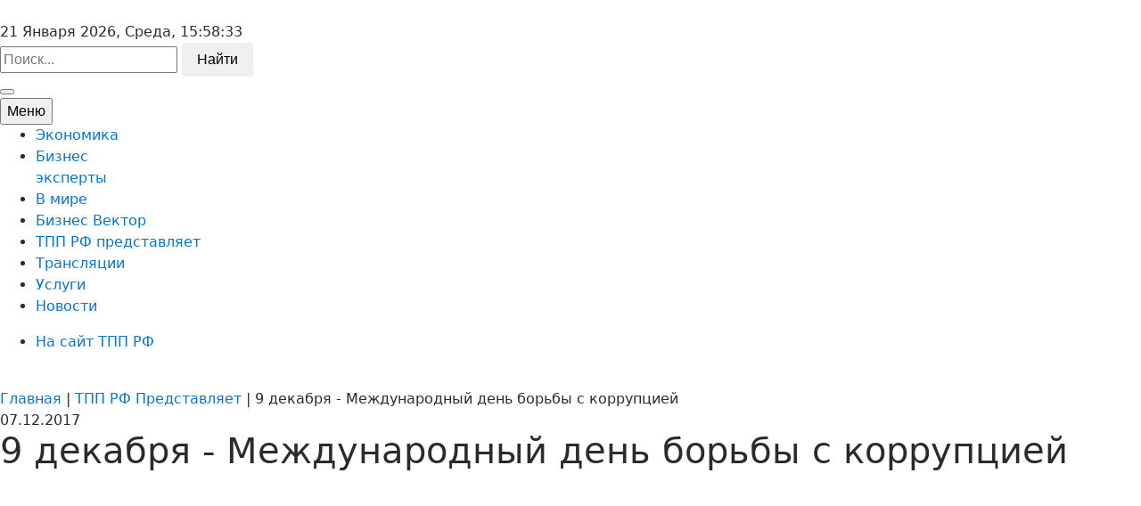

--- FILE ---
content_type: text/html; charset=UTF-8
request_url: https://video.tpprf.ru/films/news/873/
body_size: 18336
content:
<!DOCTYPE html>
<html>
<head><meta name='csrf-token-name' content='csrftoken'/>
<meta name='csrf-token-value' content='188cca3aeaf5e9e3c2b1149ac7a983aa873199f89e00c489e665f4fe70026b4ad4dd6753fd406b59'/>
<meta name='hmac-token-name' content='Ajax-Token'/>

    <title>9 декабря - Международный день борьбы с коррупцией</title>
    <meta http-equiv="Content-Type" content="text/html; charset=utf-8">
    <meta name="viewport" content="width=device-width">
    <meta name="SKYPE_TOOLBA" content="SKYPE_TOOLBAR_PARSER_COMPATIBLE">
    <meta name="format-detection" content="telephone=no">
    <meta name="msapplication-TileColor" content="#ffffff">
    <meta name="theme-color" content="#ffffff">
    <meta name="yandex-verification" content="1b3aeaee15750caa" />
    <meta http-equiv="Content-Type" content="text/html; charset=UTF-8" />
<meta name="robots" content="index, follow" />
<meta name="keywords" content="Экономика, Бизнес, Предприниматель, Предпринимательство, Внешние связи, Международная деятельность, Международное сотрудничество, Арбитраж, Выставки, Инвестиции, Инновации, Промышленность, Экспорт, Законотворчество, ОРВ, Коррупция,  МСП, Налоги, Производство, Торговля, Деловой форум, Антикоррупционная хартия" />
<meta name="description" content="Видео-новости экономики и бизнеса. Самая свежая информация" />
<link href="/bitrix/cache/css/s1/tpprf/page_1dbd1ae4284bc2cbb3c35038d00cbc84/page_1dbd1ae4284bc2cbb3c35038d00cbc84_v1.css?15410118511874" type="text/css"  rel="stylesheet" />
<link href="/bitrix/cache/css/s1/tpprf/template_4300af4f983caddc8f8b521e09cb1e6d/template_4300af4f983caddc8f8b521e09cb1e6d_v1.css?15670620362706" type="text/css"  data-template-style="true" rel="stylesheet" />
    <link rel="stylesheet" href="https://maxcdn.bootstrapcdn.com/bootstrap/4.0.0-alpha.6/css/bootstrap.min.css" integrity="sha384-rwoIResjU2yc3z8GV/NPeZWAv56rSmLldC3R/AZzGRnGxQQKnKkoFVhFQhNUwEyJ" crossorigin="anonymous">
    <link href="/bitrix/templates/tpprf/css/jquery.fancybox.min.css" rel="stylesheet" type="text/css">
    <link href="/bitrix/templates/tpprf/css/responsive-calendar.css" rel="stylesheet" type="text/css">
    <link href="/bitrix/templates/tpprf/css/styles.css" rel="stylesheet" type="text/css">
             



<!-- Yandex.Metrika counter -->  <noscript><div><img src="https://mc.yandex.ru/watch/46247025" style="position:absolute; left:-9999px;" alt="" /></div></noscript> <!-- /Yandex.Metrika counter -->


</head>
<body><noscript><img src="/262f48b6e17240011139e37feeef2656.gif" width="0" height="0" alt="" /></noscript>

<div id="panel"></div>
<section class="global-wrapper">
    <header class="header">
        <div class="header-content inner-width">
            <div class="header-content-info fw">
                <div class="header-content-info-cell _1"><a class="logo" href="/"><img src="/bitrix/templates/tpprf/images/logo.png" alt=""></a></div>
                <div class="header-content-info-cell _2">
                    <div class="header-time icon-clock">
                        21 Января 2026, Среда, <span id="time"> 00:00:00</span>

                    </div>
                </div>
                <div class="header-content-info-cell _3">
                    <div class="header-search icon-search">
                        <form action="/search/">
                            <input class="input-text header-search__field _with-placeholder" name="q" type="text" placeholder="Поиск...">
                            <button class="btn header-search__btn" type="submit">Найти</button>
                        </form>
                    </div>
                </div>
                <div class="header-content-info-cell _4">
                    <div class="header-soclinks">
                                                                        <a class="soclink-item icon-vkontakte" target="_blank" href="https://vk.com/tpprf"></a>
                        <a class="soclink-item icon-youtube"  target="_blank" href="https://www.youtube.com/user/tpprfru"></a>
                                            </div>
                </div>
                <button class="show-mobile-search-btn icon-search js-show-mobile-search" type="button"></button>
            </div>
        </div>
        

    <nav class="top-menu">
        <div class="top-menu-content">
            <div class="inner-width">
                <div class="top-menu-content-inner">
                    <button class="show-mobile-menu-btn js-show-mobile-menu" type="button"><span
                                class="show-mobile-menu-btn-icon"></span><span>Меню</span></button>
                    <div class="top-menu-list-wrapper fw">
                        <ul class="top-menu-list">
                                                                                            <li class="top-menu-list-item"><a class="top-menu-list-item__link"
                                                                  href="/chronicle/">Экономика </a>
                                </li>
                                                                                                                        <li class="top-menu-list-item"><a class="top-menu-list-item__link"
                                                                  href="/actual/">Бизнес <br> эксперты </a>
                                </li>
                                                                                                                        <li class="top-menu-list-item"><a class="top-menu-list-item__link"
                                                                  href="/rgb/">В мире </a>
                                </li>
                                                                                                                        <li class="top-menu-list-item"><a class="top-menu-list-item__link"
                                                                  href="/vector/">Бизнес Вектор </a>
                                </li>
                                                                                                                        <li class="top-menu-list-item"><a class="top-menu-list-item__link is-active"
                                                                  href="/films/">ТПП РФ представляет </a>
                                </li>
                                                                                                                        <li class="top-menu-list-item"><a class="top-menu-list-item__link"
                                                                  href="/broadcast/">Трансляции </a>
                                </li>
                                                                                                                        <li class="top-menu-list-item"><a class="top-menu-list-item__link"
                                                                  href="/service/">Услуги </a>
                                </li>
                                                                                                                        <li class="top-menu-list-item"><a class="top-menu-list-item__link"
                                                                  href="/novosti/">Новости </a>
                                </li>
                                                        

                        </ul>
                        <ul class="top-menu-dop-list">
                            <li class="top-menu-list-item"><a class="top-menu-list-item__link" href="http://tpprf.ru/ru/">На сайт ТПП
                                    РФ</a></li>
                        </ul>
                    </div>
                </div>
            </div>
        </div>
    </nav>
<br>
    </header>

    
<section class="base-content">
    <section class="page-block _no-indent _gray">
        <section class="two-columns inner-width fw">
            <div class="two-columns-left">
                <section class="page-header">
                    <section class="breadcrumbs inner-width">
				
				<a class="breadcrumbs-item"  href="/" title="Главная" itemprop="url">
					<span class="breadcrumbs-item" itemprop="title">Главная</span>
				</a>
				|
				<a class="breadcrumbs-item"  href="/films/" title="ТПП РФ Представляет" itemprop="url">
					<span class="breadcrumbs-item" itemprop="title">ТПП РФ Представляет</span>
				</a>
				|
				<span class="breadcrumbs-item" >9 декабря - Международный день борьбы с коррупцией</span></section>                    <div class="page-title">
                        <div class="publication-date icon-calendar">07.12.2017</div>
                        <h1>9 декабря - Международный день борьбы с коррупцией</h1>
                    </div>
                </section>
                
                <div class="left-gray-block">
                    <div class="publication-detail">
                        <div class="publication-detail__video">
                            <div class="responsive-video">
                                                                
                                
                                


                                    
                                                                                                                                <div >
                                                 <iframe  width="100%"  src="//www.youtube.com/embed/S1PM9WfYI5E?feature=oembed" frameborder="0" gesture="media" allow="encrypted-media" allowfullscreen=""></iframe>
                                                <br><br>
                                            </div>
                                            <br>
                                                                                <br>

                                                                    


                                                                    


                                                                    


                                                                    


                                                                    


                                                                    


                                                                                                    Array                            </div>
                        </div>
                        <div class="publication-detail__description static-text">
                            <br>
 11 декабря 2017 года&nbsp;Торгово-промышленная палата Российской Федерации впервые проводит&nbsp;<a href="http://tpprf.ru/ru/announcements/217870/">Всероссийскую акцию, приуроченную к Международному дню борьбы с коррупцией</a>.&nbsp;<br>                        </div>
                        <div class="publication-detail__other fw">
                            <div class="publication-detail__rating">
                                <div class="add-rating">
                                    <div class="add-rating-header">Оцените видео</div>
                                    <div class="rating-content">
                                        <div class="rating_count" style="width: 80px;" id="vote_873">


<table border="0" cellspacing="0" cellpadding="0">
	<tr>
															<td><div id="vote_873_0" class="star-active star-voted" title="1" onmouseover="voteScript.trace_vote(this, true);" onmouseout="voteScript.trace_vote(this, false)" onclick="voteScript.do_vote(this, 'vote_873', {'SESSION_PARAMS':'92156055838178a1eaad07e986b675f6','PAGE_PARAMS':{'ELEMENT_ID':'873'},'sessid':'c32731d626166407f5a192d14049187a','AJAX_CALL':'Y'})"></div></td>
																<td><div id="vote_873_1" class="star-active star-voted" title="2" onmouseover="voteScript.trace_vote(this, true);" onmouseout="voteScript.trace_vote(this, false)" onclick="voteScript.do_vote(this, 'vote_873', {'SESSION_PARAMS':'92156055838178a1eaad07e986b675f6','PAGE_PARAMS':{'ELEMENT_ID':'873'},'sessid':'c32731d626166407f5a192d14049187a','AJAX_CALL':'Y'})"></div></td>
																<td><div id="vote_873_2" class="star-active star-voted" title="3" onmouseover="voteScript.trace_vote(this, true);" onmouseout="voteScript.trace_vote(this, false)" onclick="voteScript.do_vote(this, 'vote_873', {'SESSION_PARAMS':'92156055838178a1eaad07e986b675f6','PAGE_PARAMS':{'ELEMENT_ID':'873'},'sessid':'c32731d626166407f5a192d14049187a','AJAX_CALL':'Y'})"></div></td>
																<td><div id="vote_873_3" class="star-active star-empty" title="4" onmouseover="voteScript.trace_vote(this, true);" onmouseout="voteScript.trace_vote(this, false)" onclick="voteScript.do_vote(this, 'vote_873', {'SESSION_PARAMS':'92156055838178a1eaad07e986b675f6','PAGE_PARAMS':{'ELEMENT_ID':'873'},'sessid':'c32731d626166407f5a192d14049187a','AJAX_CALL':'Y'})"></div></td>
																<td><div id="vote_873_4" class="star-active star-empty" title="5" onmouseover="voteScript.trace_vote(this, true);" onmouseout="voteScript.trace_vote(this, false)" onclick="voteScript.do_vote(this, 'vote_873', {'SESSION_PARAMS':'92156055838178a1eaad07e986b675f6','PAGE_PARAMS':{'ELEMENT_ID':'873'},'sessid':'c32731d626166407f5a192d14049187a','AJAX_CALL':'Y'})"></div></td>
												</tr>
</table>
</div>                                    </div>
                                </div>
                            </div>
                            <div class="publication-detail__sharing">
                                <div class="publication-detail__sharing">
                                    <div class="ya-share2"
                                         data-services="collections,vkontakte,facebook,odnoklassniki,gplus,twitter,telegram"></div>
                                </div>
                            </div>
                        </div>
                        <div class="publication-detail__tags">
                            <span>Теги </span>
                            ТПП РФ, борьба с коррупцией, Е. Дыбова, В. Выборный, П.Толстой                        </div>
                    </div>
                </div>


                <div class="page-block">
	<h2 class="block-title">Видео из категории</h2>
	<div class="catalog-list">
		 
    
    <div class="catalog-list-item">
        <div class="publication-list-item fw">
            <a class="publication-list-item__photo" href="/films/news/10624/">
                <div class="preview-photo-wrapper">

                                        <img src="/upload/ft/tpic/20090w285h177crop.jpg" title="Сергей Катырин: полное интервью Кириллу Позднякову" alt="Сергей Катырин: полное интервью Кириллу Позднякову">

                    <span class="video-icon icon-right-dir"></span>
                </div>
            </a>
            <div class="publication-list-item__info">
                <div class="publication-date icon-calendar">15 Января 2026</div>
                <div class="publication-list-item__title">
                    <a class="publication-list-title-link"href="/films/news/10624/">Сергей Катырин: полное интервью Кириллу Позднякову</a>
                </div>
                <div class="publication-list-item__preview-text">
                                    </div>
            </div>
        </div>
    </div>


    
    <div class="catalog-list-item">
        <div class="publication-list-item fw">
            <a class="publication-list-item__photo" href="/films/news/10625/">
                <div class="preview-photo-wrapper">

                                        <img src="/upload/ft/tpic/20092w285h177crop.jpg" title="В ТПП РФ в очередной раз отпраздновали &quot;Рождество на Ильинке&quot;" alt="В ТПП РФ в очередной раз отпраздновали &quot;Рождество на Ильинке&quot;">

                    <span class="video-icon icon-right-dir"></span>
                </div>
            </a>
            <div class="publication-list-item__info">
                <div class="publication-date icon-calendar">17 Января 2026</div>
                <div class="publication-list-item__title">
                    <a class="publication-list-title-link"href="/films/news/10625/">В ТПП РФ в очередной раз отпраздновали &quot;Рождество на Ильинке&quot;</a>
                </div>
                <div class="publication-list-item__preview-text">
                                    </div>
            </div>
        </div>
    </div>


    
    <div class="catalog-list-item">
        <div class="publication-list-item fw">
            <a class="publication-list-item__photo" href="/films/news/10618/">
                <div class="preview-photo-wrapper">

                                        <img src="/upload/ft/tpic/20072w285h177crop.jpg" title="1000 внутренних диалогов - февраль" alt="1000 внутренних диалогов - февраль">

                    <span class="video-icon icon-right-dir"></span>
                </div>
            </a>
            <div class="publication-list-item__info">
                <div class="publication-date icon-calendar">6 Января 2026</div>
                <div class="publication-list-item__title">
                    <a class="publication-list-title-link"href="/films/news/10618/">1000 внутренних диалогов - февраль</a>
                </div>
                <div class="publication-list-item__preview-text">
                                    </div>
            </div>
        </div>
    </div>


    
    <div class="catalog-list-item">
        <div class="publication-list-item fw">
            <a class="publication-list-item__photo" href="/films/news/10614/">
                <div class="preview-photo-wrapper">

                                        <img src="/upload/ft/tpic/20064w285h177crop.jpg" title="Поздравление президента ТПП РФ Сергея Катырина c Новым 2026 годом" alt="Поздравление президента ТПП РФ Сергея Катырина c Новым 2026 годом">

                    <span class="video-icon icon-right-dir"></span>
                </div>
            </a>
            <div class="publication-list-item__info">
                <div class="publication-date icon-calendar">26 Декабря 2025</div>
                <div class="publication-list-item__title">
                    <a class="publication-list-title-link"href="/films/news/10614/">Поздравление президента ТПП РФ Сергея Катырина c Новым 2026 годом</a>
                </div>
                <div class="publication-list-item__preview-text">
                                    </div>
            </div>
        </div>
    </div>


    
    <div class="catalog-list-item">
        <div class="publication-list-item fw">
            <a class="publication-list-item__photo" href="/films/news/10617/">
                <div class="preview-photo-wrapper">

                                        <img src="/upload/ft/tpic/20070w285h177crop.jpg" title="1000 внутренних диалогов - январь" alt="1000 внутренних диалогов - январь">

                    <span class="video-icon icon-right-dir"></span>
                </div>
            </a>
            <div class="publication-list-item__info">
                <div class="publication-date icon-calendar">5 Января 2026</div>
                <div class="publication-list-item__title">
                    <a class="publication-list-title-link"href="/films/news/10617/">1000 внутренних диалогов - январь</a>
                </div>
                <div class="publication-list-item__preview-text">
                                    </div>
            </div>
        </div>
    </div>


    
    <div class="catalog-list-item">
        <div class="publication-list-item fw">
            <a class="publication-list-item__photo" href="/films/news/10610/">
                <div class="preview-photo-wrapper">

                                        <img src="/upload/ft/tpic/20056w285h177crop.jpg" title="В ТПП РФ прошел Совет руководителей торгово-промышленных палат" alt="В ТПП РФ прошел Совет руководителей торгово-промышленных палат">

                    <span class="video-icon icon-right-dir"></span>
                </div>
            </a>
            <div class="publication-list-item__info">
                <div class="publication-date icon-calendar">20 Декабря 2025</div>
                <div class="publication-list-item__title">
                    <a class="publication-list-title-link"href="/films/news/10610/">В ТПП РФ прошел Совет руководителей торгово-промышленных палат</a>
                </div>
                <div class="publication-list-item__preview-text">
                                    </div>
            </div>
        </div>
    </div>


	</div>
</div>
 <br>

            </div>

            <div class="two-columns-right">
	<div class="two-columns-right-inner">
		<div class="page-block">
			 <div class="calendar-content">
    <div class="container">
        <!-- Responsive calendar - START -->
        <div class="responsive-calendar">
            <div class="controls">
                <h2 class="page-block-title web32_title">Календарь</h2>
                <a class="pull-left" data-go="prev">
                    <div class="btn2 btn-primary"><</div>
                </a>
                <h4><span data-head-month></span> <span data-head-year></span></h4>
                <a class="pull-right" data-go="next">
                    <div class="btn2 btn-primary">></div>
                </a>
            </div>
            <hr/>
            <div class="day-headers">
                <div class="day header">Пн</div>
                <div class="day header">Вт</div>
                <div class="day header">Ср</div>
                <div class="day header">Чт</div>
                <div class="day header">Пт</div>
                <div class="day header">Сб</div>
                <div class="day header">Вс</div>
            </div>
            <div class="days" data-group="days">

            </div>
        </div>
        <!-- Responsive calendar - END -->
    </div>

        <br><br>
    <div class="events-sorting">
        <form action="index.php?data3">
            <div class="sorting-date date1" onclick="BX.calendar({node: this, field: 'data1', bTime: false});">
                <input class="input-text _with-placeholder sorting-date-field" name="data1" id="data1"
                       type="text" placeholder="От...">
                <span class="sorting-date-btn icon-calendar-check-o"></span>
            </div>
            <div class="sorting-date"
                 onclick="BX.calendar({node: this,  form: 'arrFilter_form', field: 'data2', bTime: false});">
                <input class="input-text _with-placeholder sorting-date-field" name="data2" id="data2"
                       type="text" placeholder="До..."><span
                        class="sorting-date-btn icon-calendar-check-o"></span>
            </div>
            <div class="calendar-controls">
                <button class="btn _gray" id="formRez" type="button">Найти</button>
            </div>
        </form>
    </div>
    

</div>

       <!---->


<!--    --><!--    --><!--    --><!--    --><!--    --><!--    --><!--    --><!--    --><!--    --><!--        --><!--        --><!---->
<!--        --><!--        --><!--        --><!--        --><!--    --><!---->
<!--    --><!---->
<!---->
<!--    --><!---->
<!--    jQuery("#formRez").on("click", function (){-->
<!--    var colUrl = "--><!--" + "?arrFilter_DATE_ACTIVE_FROM_1="+ data1.value + "&arrFilter_DATE_ACTIVE_FROM_2=" + data2.value + "&set_filter=Фильтр&set_filter=Y";-->
<!--    window.location = colUrl;-->
<!--    });-->
<!---->
<!--    --><!--    -->		</div>
		     <div class="page-block">
        <div class="tag-list _type-2">
            <h2 class="block-title">Теги</h2>
                                                                                                                                                                                                        <a class="tag-list-item"
                       href="/search/?tags=Золотой Меркурий&set_filter=Фильтр&set_filter=Y">Золотой Меркурий</a>

                                    <a class="tag-list-item"
                       href="/search/?tags= конкурс&set_filter=Фильтр&set_filter=Y"> конкурс</a>

                                                                                                                                                                                                                                        <a class="tag-list-item"
                       href="/search/?tags=Бизнес-барометр коррупции&set_filter=Фильтр&set_filter=Y">Бизнес-барометр коррупции</a>

                                                                <a class="tag-list-item"
                       href="/search/?tags=Республика Крым&set_filter=Фильтр&set_filter=Y">Республика Крым</a>

                                    <a class="tag-list-item"
                       href="/search/?tags= инвестиции&set_filter=Фильтр&set_filter=Y"> инвестиции</a>

                                                                <a class="tag-list-item"
                       href="/search/?tags=ТПП РФ&set_filter=Фильтр&set_filter=Y">ТПП РФ</a>

                                    <a class="tag-list-item"
                       href="/search/?tags= борьба с коррупцией&set_filter=Фильтр&set_filter=Y"> борьба с коррупцией</a>

                                    <a class="tag-list-item"
                       href="/search/?tags= Е. Дыбова&set_filter=Фильтр&set_filter=Y"> Е. Дыбова</a>

                                    <a class="tag-list-item"
                       href="/search/?tags= В. Выборный&set_filter=Фильтр&set_filter=Y"> В. Выборный</a>

                                    <a class="tag-list-item"
                       href="/search/?tags= П.Толстой&set_filter=Фильтр&set_filter=Y"> П.Толстой</a>

                                                                                                                        <a class="tag-list-item"
                       href="/search/?tags=Сергей Катырин&set_filter=Фильтр&set_filter=Y">Сергей Катырин</a>

                                                                <a class="tag-list-item"
                       href="/search/?tags=услуги ТПП&set_filter=Фильтр&set_filter=Y">услуги ТПП</a>

                                                                <a class="tag-list-item"
                       href="/search/?tags=ТПП РФ&set_filter=Фильтр&set_filter=Y">ТПП РФ</a>

                                    <a class="tag-list-item"
                       href="/search/?tags= Сергей Катырин&set_filter=Фильтр&set_filter=Y"> Сергей Катырин</a>

                                    <a class="tag-list-item"
                       href="/search/?tags= Владимир Путин&set_filter=Фильтр&set_filter=Y"> Владимир Путин</a>

                                                                <a class="tag-list-item"
                       href="/search/?tags=ТПП РФ&set_filter=Фильтр&set_filter=Y">ТПП РФ</a>

                                    <a class="tag-list-item"
                       href="/search/?tags= Экспоцентр&set_filter=Фильтр&set_filter=Y"> Экспоцентр</a>

                                    <a class="tag-list-item"
                       href="/search/?tags= ЦМТ&set_filter=Фильтр&set_filter=Y"> ЦМТ</a>

                                    <a class="tag-list-item"
                       href="/search/?tags= V Спартакиада&set_filter=Фильтр&set_filter=Y"> V Спартакиада</a>

                                                                <a class="tag-list-item"
                       href="/search/?tags=Конкурс &quot;Экономическое возрождение России&quot;&set_filter=Фильтр&set_filter=Y">Конкурс &quot;Экономическое возрождение России&quot;</a>

                                                                <a class="tag-list-item"
                       href="/search/?tags=ТПП РФ&set_filter=Фильтр&set_filter=Y">ТПП РФ</a>

                                    <a class="tag-list-item"
                       href="/search/?tags= Конкурс &quot;Экономическое возрождение России&quot;&set_filter=Фильтр&set_filter=Y"> Конкурс &quot;Экономическое возрождение России&quot;</a>

                                    <a class="tag-list-item"
                       href="/search/?tags= С.Катырин&set_filter=Фильтр&set_filter=Y"> С.Катырин</a>

                                    <a class="tag-list-item"
                       href="/search/?tags= В.Соловьев&set_filter=Фильтр&set_filter=Y"> В.Соловьев</a>

                                                                <a class="tag-list-item"
                       href="/search/?tags=Великая Отечественная война&set_filter=Фильтр&set_filter=Y">Великая Отечественная война</a>

                                    <a class="tag-list-item"
                       href="/search/?tags= Победа&set_filter=Фильтр&set_filter=Y"> Победа</a>

                                    <a class="tag-list-item"
                       href="/search/?tags= Сталинград&set_filter=Фильтр&set_filter=Y"> Сталинград</a>

                                                                <a class="tag-list-item"
                       href="/search/?tags=ТПП РФ&set_filter=Фильтр&set_filter=Y">ТПП РФ</a>

                                    <a class="tag-list-item"
                       href="/search/?tags= СЖ РФ&set_filter=Фильтр&set_filter=Y"> СЖ РФ</a>

                                    <a class="tag-list-item"
                       href="/search/?tags= Экономическое возрождение России&set_filter=Фильтр&set_filter=Y"> Экономическое возрождение России</a>

                                    </div>
    </div>
		<div class="page-block">
			<h2 class="block-title">Популярное</h2>
			<div class="popular-publications-slider js-popular-publications-slider">
				 




	

    <div class="popular-publications-slider-slide">
        <div class="popular-publication-item">
            <a class="publication-list-item__photo" href="/films/news/8116/">
                <div class="preview-photo-wrapper">
                                        <img src="/upload/ft/tpic/15261w314h195crop.jpg" title="&quot;Москва - лучший город земли&quot; о крупнейшем объединении предпринимателей" alt="&quot;Москва - лучший город земли&quot; о крупнейшем объединении предпринимателей">
                    <span class="video-icon icon-right-dir"></span>
                </div>
            </a>
            <div class="publication-date icon-calendar">17 Мая 2022</div>
            <div class="publication-list-item__title">
                <a class="publication-list-title-link" href="/films/news/8116/">
                    &quot;Москва - лучший город земли&quot; о крупнейшем объединении предпринимателей                </a>
            </div>
        </div>
    </div>


	

    <div class="popular-publications-slider-slide">
        <div class="popular-publication-item">
            <a class="publication-list-item__photo" href="/actual/news/9291/">
                <div class="preview-photo-wrapper">
                                        <img src="/upload/ft/tpic/17237w314h195crop.jpg" title="Обзор Национальной премии «Золотой Меркурий»" alt="Обзор Национальной премии «Золотой Меркурий»">
                    <span class="video-icon icon-right-dir"></span>
                </div>
            </a>
            <div class="publication-date icon-calendar">26 Июня 2023</div>
            <div class="publication-list-item__title">
                <a class="publication-list-title-link" href="/actual/news/9291/">
                    Обзор Национальной премии «Золотой Меркурий»                </a>
            </div>
        </div>
    </div>


	

    <div class="popular-publications-slider-slide">
        <div class="popular-publication-item">
            <a class="publication-list-item__photo" href="/actual/news/8141/">
                <div class="preview-photo-wrapper">
                                        <img src="/upload/ft/tpic/15313w314h195crop.jpg" title="Президент ТПП РФ Сергей Катырин обосновал в Государственной Думе важность закона о семейном бизнесе" alt="Президент ТПП РФ Сергей Катырин обосновал в Государственной Думе важность закона о семейном бизнесе">
                    <span class="video-icon icon-right-dir"></span>
                </div>
            </a>
            <div class="publication-date icon-calendar">25 Мая 2022</div>
            <div class="publication-list-item__title">
                <a class="publication-list-title-link" href="/actual/news/8141/">
                    Президент ТПП РФ Сергей Катырин обосновал в Государственной Думе важность закона о семейном бизнесе                </a>
            </div>
        </div>
    </div>






			</div>
		</div>
		<div class="page-block">
			<h2 class="block-title">Новое на сайте</h2>
			<div class="last-news-list">
				 
                <div class="publication-list-item-small fw">
            <a class="publication-small__photo"  href="/chronicle/news/10627/">
                <div class="preview-photo-wrapper">
                                        <img src="/upload/ft/tpic/20096w146h90crop.jpg" title="Роботизация производства" alt="Роботизация производства">
                </div>
            </a>
            <div class="publication-date icon-calendar">19 Января 2026</div>
            <div class="publication-list-item__title">
                <a class="publication-list-title-link"  href="/chronicle/news/10627/">Роботизация производства</a>
            </div>
        </div>
    


                <div class="publication-list-item-small fw">
            <a class="publication-small__photo"  href="/rgb/news/10626/">
                <div class="preview-photo-wrapper">
                                        <img src="/upload/ft/tpic/20094w146h90crop.jpg" title="Совещание по вопросам развития автономных систем" alt="Совещание по вопросам развития автономных систем">
                </div>
            </a>
            <div class="publication-date icon-calendar">17 Января 2026</div>
            <div class="publication-list-item__title">
                <a class="publication-list-title-link"  href="/rgb/news/10626/">Совещание по вопросам развития автономных систем</a>
            </div>
        </div>
    


                <div class="publication-list-item-small fw">
            <a class="publication-small__photo"  href="/films/news/10625/">
                <div class="preview-photo-wrapper">
                                        <img src="/upload/ft/tpic/20092w146h90crop.jpg" title="В ТПП РФ в очередной раз отпраздновали &quot;Рождество на Ильинке&quot;" alt="В ТПП РФ в очередной раз отпраздновали &quot;Рождество на Ильинке&quot;">
                </div>
            </a>
            <div class="publication-date icon-calendar">17 Января 2026</div>
            <div class="publication-list-item__title">
                <a class="publication-list-title-link"  href="/films/news/10625/">В ТПП РФ в очередной раз отпраздновали &quot;Рождество на Ильинке&quot;</a>
            </div>
        </div>
    


                <div class="publication-list-item-small fw">
            <a class="publication-small__photo"  href="/films/news/10624/">
                <div class="preview-photo-wrapper">
                                        <img src="/upload/ft/tpic/20090w146h90crop.jpg" title="Сергей Катырин: полное интервью Кириллу Позднякову" alt="Сергей Катырин: полное интервью Кириллу Позднякову">
                </div>
            </a>
            <div class="publication-date icon-calendar">15 Января 2026</div>
            <div class="publication-list-item__title">
                <a class="publication-list-title-link"  href="/films/news/10624/">Сергей Катырин: полное интервью Кириллу Позднякову</a>
            </div>
        </div>
    


                <div class="publication-list-item-small fw">
            <a class="publication-small__photo"  href="/chronicle/news/10621/">
                <div class="preview-photo-wrapper">
                                        <img src="/upload/ft/tpic/20082w146h90crop.jpg" title="Тысяча внутренних диалогов - март" alt="Тысяча внутренних диалогов - март">
                </div>
            </a>
            <div class="publication-date icon-calendar">11 Января 2026</div>
            <div class="publication-list-item__title">
                <a class="publication-list-title-link"  href="/chronicle/news/10621/">Тысяча внутренних диалогов - март</a>
            </div>
        </div>
    


			</div>
		</div>
	</div>
</div>
 <br>

        </section>
    </section>
</section>




<footer class="footer">
    <div class="footer-content inner-width fw">
        <div class="footer-section _left">
            <div class="footer-section-content">
                <div class="h2">Контактная информация</div>
                <div class="footer-contacts">
                    <div class="footer-contacts-item">Видеоканал «ТПП-Информ» <br>
                        Учредитель:  Торгово-промышленная палата Российской Федерации<br>
                        Главный редактор:  А.И. Шкирандо<br>

                     </div>
                    <div class="footer-contacts-item icon-location">Адрес 109102, Москва, ул. Ильинка, 6/1, c.1</div>
                    <div class="footer-contacts-item icon-phone">Телефон: +7(495) 620-04-55</div>
                    <!-- <div class="footer-contacts-item icon-print">Факс: 8-495-62-0360</div> -->
                    <div class="footer-contacts-item icon-email">Эл. почта: ksv@tpprf.ru</div>
                    <div class="footer-contacts-item">Зарегистрирован Федеральной службой по надзору в сфере связи, информационных технологий и массовых коммуникаций. Свидетельство о регистрации ЭЛ № ФС 77-73217 от 13.07.2018</div>

				</div>
			  <img src="/upload/pegi4.png" style="width: 10%; height: 10%;">
            </div>
        </div>
        <div class="footer-section _center">
            <div class="footer-section-content">
                <div class="h2">Разделы сайта</div>
                <ul class="footer-menu">
                    <li class="footer-menu-item"><a class="footer-menu-item__link" href="/chronicle/news/">Экономика</a></li>
                    <li class="footer-menu-item"><a class="footer-menu-item__link" href="/actual/news/">Бизнес</a></li>
                    <li class="footer-menu-item"><a class="footer-menu-item__link" href="/rgb/news/">В мире</a></li>
                    <li class="footer-menu-item"><a class="footer-menu-item__link" href="/vector/news/">Бизнес вектор</a></li>
                    <li class="footer-menu-item"><a class="footer-menu-item__link" href="/films/news/">ТПП РФ представляет</a></li>
                    <li class="footer-menu-item"><a class="footer-menu-item__link" href="/broadcast/news/">Трансляции</a></li>
                    <li class="footer-menu-item"><a class="footer-menu-item__link" href="/service/news/">Услуги</a></li>
                    <li class="footer-menu-item"><a class="footer-menu-item__link" href="/novosti/">Новости</a></li> 
                </ul>
            </div>
        </div>
        <div class="footer-section _right">
            <div class="footer-section-content">
                <div class="h2">Мы в соц. сетях</div>
                <div class="footer-soclinks">
                                                            <a class="soclink-item icon-vkontakte" target="_blank" href="https://vk.com/tpprf"></a>
                    <a class="soclink-item icon-youtube"  target="_blank" href="https://www.youtube.com/user/tpprfru"></a>
                                    </div>
                <div class="h2">Подписка на новости и рассылки</div>
                <div class="subscription icon-mail">
                    <form action="/personal/subscribe/subscr_edit.php">
                        <input class="input-text subscription__field _with-placeholder" name="sf_EMAIL" type="text" placeholder="E-mail">
                        <button class="btn subscription__btn" type="submit">Подписаться</button>
                    </form>
                </div>
            </div>
        </div>
    </div>
</footer>
</section>
<button class="scroll-on-top-btn js-scroll-on-top icon-up-open-big" type="button"></button>
<div class="global-overlay js-close-popup" id="global-overlay"></div>
<script charset="utf-8" src="/682c4800ed803154c66f61be.js?1758809341913"></script>
<script type="text/javascript" src="/bitrix/js/main/cphttprequest.js?15150665386104"></script>
<script type="text/javascript">var ajaxMessages = {wait:"Загрузка..."}</script>



<script type="text/javascript">var _ba = _ba || []; _ba.push(["aid", "fb58349ffeeb148837225513fd8815e7"]); _ba.push(["host", "video.tpprf.ru"]); (function() {var ba = document.createElement("script"); ba.type = "text/javascript"; ba.async = true;ba.src = (document.location.protocol == "https:" ? "https://" : "http://") + "bitrix.info/ba.js";var s = document.getElementsByTagName("script")[0];s.parentNode.insertBefore(ba, s);})();</script>


<script src="//yastatic.net/es5-shims/0.0.2/es5-shims.min.js"></script>
<script src="//yastatic.net/share2/share.js"></script>
<script type="text/javascript" > (function (d, w, c) { (w[c] = w[c] || []).push(function() { try { w.yaCounter46247025 = new Ya.Metrika({ id:46247025, clickmap:true, trackLinks:true, accurateTrackBounce:true, webvisor:true }); } catch(e) { } }); var n = d.getElementsByTagName("script")[0], s = d.createElement("script"), f = function () { n.parentNode.insertBefore(s, n); }; s.type = "text/javascript"; s.async = true; s.src = "https://mc.yandex.ru/metrika/watch.js"; if (w.opera == "[object Opera]") { d.addEventListener("DOMContentLoaded", f, false); } else { f(); } })(document, window, "yandex_metrika_callbacks"); </script><script type="text/javascript">
    setInterval(function () {
        date = new Date(),
            h = date.getHours(),
            m = date.getMinutes(),
            s = date.getSeconds(),
            h = (h < 10) ? '0' + h : h,
            m = (m < 10) ? '0' + m : m,
            s = (s < 10) ? '0' + s : s,
            document.getElementById('time').innerHTML = h + ':' + m + ':' + s;
    }, 1000);
</script><script type="text/javascript">
if(!window.voteScript) window.voteScript =
{
	trace_vote: function(div, flag)
	{
		var my_div;
		var r = div.id.match(/^vote_(\d+)_(\d+)$/);
		for(var i = r[2]; i >= 0; i--)
		{
			my_div = document.getElementById('vote_'+r[1]+'_'+i);
			if(my_div)
			{
				if(flag)
				{
					if(!my_div.saved_class)
						my_div.saved_className = my_div.className;
					if(my_div.className!='star-active star-over')
						my_div.className = 'star-active star-over';
				}
				else
				{
					if(my_div.saved_className && my_div.className != my_div.saved_className)
						my_div.className = my_div.saved_className;
				}
			}
		}
		i = r[2]+1;
		while(my_div = document.getElementById('vote_'+r[1]+'_'+i))
		{
			if(my_div.saved_className && my_div.className != my_div.saved_className)
				my_div.className = my_div.saved_className;
			i++;
		}
	},
		do_vote: function(div, parent_id, arParams)
	{
		var r = div.id.match(/^vote_(\d+)_(\d+)$/);

		var vote_id = r[1];
		var vote_value = r[2];

		function __handler(data)
		{
			var obContainer = document.getElementById(parent_id);
			if (obContainer)
			{
				//16a �� ������������, ��� ������ �������� ������ ���� ������� (�������� div ��� table)
				var obResult = document.createElement("DIV");
				obResult.innerHTML = data;
				obContainer.parentNode.replaceChild(obResult.firstChild, obContainer);
			}
		}

		PShowWaitMessage('wait_' + parent_id, true);

				var url = '/bitrix/components/bitrix/iblock.vote/component.php'

				arParams['vote'] = 'Y';
		arParams['vote_id'] = vote_id;
		arParams['rating'] = vote_value;

		var TID = CPHttpRequest.InitThread();
		CPHttpRequest.SetAction(TID, __handler);
				CPHttpRequest.Post(TID, url, arParams);
			}
}
</script><script>
            window.onload = function() {
                $(".responsive-calendar").responsiveCalendar({
                    time: "2017-12",
                    translateMonths:["Январь","Февраль","Март","Апрель","Май","Июль","Июнь","Август","Сентябрь","октябрь","Ноябрь","Декабрь"],
                    events: {                                                                '2007-12-20': {
                            'number': ' ',
                            'url': '/films/news/?arrFilter_DATE_ACTIVE_FROM_1=20.12.2007&arrFilter_DATE_ACTIVE_FROM_2=20.12.2007&set_filter=Фильтр&set_filter=Y'
                        },
                                                                '2015-05-26': {
                            'number': ' ',
                            'url': '/films/news/?arrFilter_DATE_ACTIVE_FROM_1=26.05.2015&arrFilter_DATE_ACTIVE_FROM_2=26.05.2015&set_filter=Фильтр&set_filter=Y'
                        },
                                                                '2015-12-24': {
                            'number': ' ',
                            'url': '/films/news/?arrFilter_DATE_ACTIVE_FROM_1=24.12.2015&arrFilter_DATE_ACTIVE_FROM_2=24.12.2015&set_filter=Фильтр&set_filter=Y'
                        },
                                                                '2016-08-01': {
                            'number': ' ',
                            'url': '/films/news/?arrFilter_DATE_ACTIVE_FROM_1=01.08.2016&arrFilter_DATE_ACTIVE_FROM_2=01.08.2016&set_filter=Фильтр&set_filter=Y'
                        },
                                                                '2016-11-23': {
                            'number': ' ',
                            'url': '/films/news/?arrFilter_DATE_ACTIVE_FROM_1=23.11.2016&arrFilter_DATE_ACTIVE_FROM_2=23.11.2016&set_filter=Фильтр&set_filter=Y'
                        },
                                                                '2017-02-06': {
                            'number': ' ',
                            'url': '/films/news/?arrFilter_DATE_ACTIVE_FROM_1=06.02.2017&arrFilter_DATE_ACTIVE_FROM_2=06.02.2017&set_filter=Фильтр&set_filter=Y'
                        },
                                                                '2017-02-15': {
                            'number': ' ',
                            'url': '/films/news/?arrFilter_DATE_ACTIVE_FROM_1=15.02.2017&arrFilter_DATE_ACTIVE_FROM_2=15.02.2017&set_filter=Фильтр&set_filter=Y'
                        },
                                                                '2017-05-31': {
                            'number': ' ',
                            'url': '/films/news/?arrFilter_DATE_ACTIVE_FROM_1=31.05.2017&arrFilter_DATE_ACTIVE_FROM_2=31.05.2017&set_filter=Фильтр&set_filter=Y'
                        },
                                                                '2017-06-15': {
                            'number': ' ',
                            'url': '/films/news/?arrFilter_DATE_ACTIVE_FROM_1=15.06.2017&arrFilter_DATE_ACTIVE_FROM_2=15.06.2017&set_filter=Фильтр&set_filter=Y'
                        },
                                                                '2017-10-05': {
                            'number': ' ',
                            'url': '/films/news/?arrFilter_DATE_ACTIVE_FROM_1=05.10.2017&arrFilter_DATE_ACTIVE_FROM_2=05.10.2017&set_filter=Фильтр&set_filter=Y'
                        },
                                                                '2017-10-17': {
                            'number': ' ',
                            'url': '/films/news/?arrFilter_DATE_ACTIVE_FROM_1=17.10.2017&arrFilter_DATE_ACTIVE_FROM_2=17.10.2017&set_filter=Фильтр&set_filter=Y'
                        },
                                                                '2017-11-23': {
                            'number': ' ',
                            'url': '/films/news/?arrFilter_DATE_ACTIVE_FROM_1=23.11.2017&arrFilter_DATE_ACTIVE_FROM_2=23.11.2017&set_filter=Фильтр&set_filter=Y'
                        },
                                                                '2017-11-28': {
                            'number': ' ',
                            'url': '/films/news/?arrFilter_DATE_ACTIVE_FROM_1=28.11.2017&arrFilter_DATE_ACTIVE_FROM_2=28.11.2017&set_filter=Фильтр&set_filter=Y'
                        },
                                                                '2017-11-28': {
                            'number': ' ',
                            'url': '/films/news/?arrFilter_DATE_ACTIVE_FROM_1=28.11.2017&arrFilter_DATE_ACTIVE_FROM_2=28.11.2017&set_filter=Фильтр&set_filter=Y'
                        },
                                                                '2017-12-07': {
                            'number': ' ',
                            'url': '/films/news/?arrFilter_DATE_ACTIVE_FROM_1=07.12.2017&arrFilter_DATE_ACTIVE_FROM_2=07.12.2017&set_filter=Фильтр&set_filter=Y'
                        },
                                                                '2017-12-11': {
                            'number': ' ',
                            'url': '/films/news/?arrFilter_DATE_ACTIVE_FROM_1=11.12.2017&arrFilter_DATE_ACTIVE_FROM_2=11.12.2017&set_filter=Фильтр&set_filter=Y'
                        },
                                                                '2017-12-15': {
                            'number': ' ',
                            'url': '/films/news/?arrFilter_DATE_ACTIVE_FROM_1=15.12.2017&arrFilter_DATE_ACTIVE_FROM_2=15.12.2017&set_filter=Фильтр&set_filter=Y'
                        },
                                                                '2018-02-20': {
                            'number': ' ',
                            'url': '/films/news/?arrFilter_DATE_ACTIVE_FROM_1=20.02.2018&arrFilter_DATE_ACTIVE_FROM_2=20.02.2018&set_filter=Фильтр&set_filter=Y'
                        },
                                                                '2018-02-23': {
                            'number': ' ',
                            'url': '/films/news/?arrFilter_DATE_ACTIVE_FROM_1=23.02.2018&arrFilter_DATE_ACTIVE_FROM_2=23.02.2018&set_filter=Фильтр&set_filter=Y'
                        },
                                                                '2018-03-28': {
                            'number': ' ',
                            'url': '/films/news/?arrFilter_DATE_ACTIVE_FROM_1=28.03.2018&arrFilter_DATE_ACTIVE_FROM_2=28.03.2018&set_filter=Фильтр&set_filter=Y'
                        },
                                                                '2018-04-06': {
                            'number': ' ',
                            'url': '/films/news/?arrFilter_DATE_ACTIVE_FROM_1=06.04.2018&arrFilter_DATE_ACTIVE_FROM_2=06.04.2018&set_filter=Фильтр&set_filter=Y'
                        },
                                                                '2018-04-20': {
                            'number': ' ',
                            'url': '/films/news/?arrFilter_DATE_ACTIVE_FROM_1=20.04.2018&arrFilter_DATE_ACTIVE_FROM_2=20.04.2018&set_filter=Фильтр&set_filter=Y'
                        },
                                                                '2018-04-26': {
                            'number': ' ',
                            'url': '/films/news/?arrFilter_DATE_ACTIVE_FROM_1=26.04.2018&arrFilter_DATE_ACTIVE_FROM_2=26.04.2018&set_filter=Фильтр&set_filter=Y'
                        },
                                                                '2018-05-24': {
                            'number': ' ',
                            'url': '/films/news/?arrFilter_DATE_ACTIVE_FROM_1=24.05.2018&arrFilter_DATE_ACTIVE_FROM_2=24.05.2018&set_filter=Фильтр&set_filter=Y'
                        },
                                                                '2018-05-30': {
                            'number': ' ',
                            'url': '/films/news/?arrFilter_DATE_ACTIVE_FROM_1=30.05.2018&arrFilter_DATE_ACTIVE_FROM_2=30.05.2018&set_filter=Фильтр&set_filter=Y'
                        },
                                                                '2018-10-02': {
                            'number': ' ',
                            'url': '/films/news/?arrFilter_DATE_ACTIVE_FROM_1=02.10.2018&arrFilter_DATE_ACTIVE_FROM_2=02.10.2018&set_filter=Фильтр&set_filter=Y'
                        },
                                                                '2018-10-08': {
                            'number': ' ',
                            'url': '/films/news/?arrFilter_DATE_ACTIVE_FROM_1=08.10.2018&arrFilter_DATE_ACTIVE_FROM_2=08.10.2018&set_filter=Фильтр&set_filter=Y'
                        },
                                                                '2018-10-14': {
                            'number': ' ',
                            'url': '/films/news/?arrFilter_DATE_ACTIVE_FROM_1=14.10.2018&arrFilter_DATE_ACTIVE_FROM_2=14.10.2018&set_filter=Фильтр&set_filter=Y'
                        },
                                                                '2018-10-16': {
                            'number': ' ',
                            'url': '/films/news/?arrFilter_DATE_ACTIVE_FROM_1=16.10.2018&arrFilter_DATE_ACTIVE_FROM_2=16.10.2018&set_filter=Фильтр&set_filter=Y'
                        },
                                                                '2018-10-19': {
                            'number': ' ',
                            'url': '/films/news/?arrFilter_DATE_ACTIVE_FROM_1=19.10.2018&arrFilter_DATE_ACTIVE_FROM_2=19.10.2018&set_filter=Фильтр&set_filter=Y'
                        },
                                                                '2018-10-27': {
                            'number': ' ',
                            'url': '/films/news/?arrFilter_DATE_ACTIVE_FROM_1=27.10.2018&arrFilter_DATE_ACTIVE_FROM_2=27.10.2018&set_filter=Фильтр&set_filter=Y'
                        },
                                                                '2018-11-06': {
                            'number': ' ',
                            'url': '/films/news/?arrFilter_DATE_ACTIVE_FROM_1=06.11.2018&arrFilter_DATE_ACTIVE_FROM_2=06.11.2018&set_filter=Фильтр&set_filter=Y'
                        },
                                                                '2018-11-07': {
                            'number': ' ',
                            'url': '/films/news/?arrFilter_DATE_ACTIVE_FROM_1=07.11.2018&arrFilter_DATE_ACTIVE_FROM_2=07.11.2018&set_filter=Фильтр&set_filter=Y'
                        },
                                                                '2018-11-08': {
                            'number': ' ',
                            'url': '/films/news/?arrFilter_DATE_ACTIVE_FROM_1=08.11.2018&arrFilter_DATE_ACTIVE_FROM_2=08.11.2018&set_filter=Фильтр&set_filter=Y'
                        },
                                                                '2018-11-15': {
                            'number': ' ',
                            'url': '/films/news/?arrFilter_DATE_ACTIVE_FROM_1=15.11.2018 17:00:00&arrFilter_DATE_ACTIVE_FROM_2=15.11.2018 17:00:00&set_filter=Фильтр&set_filter=Y'
                        },
                                                                '2018-11-23': {
                            'number': ' ',
                            'url': '/films/news/?arrFilter_DATE_ACTIVE_FROM_1=23.11.2018 16:30:00&arrFilter_DATE_ACTIVE_FROM_2=23.11.2018 16:30:00&set_filter=Фильтр&set_filter=Y'
                        },
                                                                '2018-11-27': {
                            'number': ' ',
                            'url': '/films/news/?arrFilter_DATE_ACTIVE_FROM_1=27.11.2018&arrFilter_DATE_ACTIVE_FROM_2=27.11.2018&set_filter=Фильтр&set_filter=Y'
                        },
                                                                '2018-11-30': {
                            'number': ' ',
                            'url': '/films/news/?arrFilter_DATE_ACTIVE_FROM_1=30.11.2018&arrFilter_DATE_ACTIVE_FROM_2=30.11.2018&set_filter=Фильтр&set_filter=Y'
                        },
                                                                '2018-12-06': {
                            'number': ' ',
                            'url': '/films/news/?arrFilter_DATE_ACTIVE_FROM_1=06.12.2018&arrFilter_DATE_ACTIVE_FROM_2=06.12.2018&set_filter=Фильтр&set_filter=Y'
                        },
                                                                '2018-12-07': {
                            'number': ' ',
                            'url': '/films/news/?arrFilter_DATE_ACTIVE_FROM_1=07.12.2018&arrFilter_DATE_ACTIVE_FROM_2=07.12.2018&set_filter=Фильтр&set_filter=Y'
                        },
                                                                '2018-12-11': {
                            'number': ' ',
                            'url': '/films/news/?arrFilter_DATE_ACTIVE_FROM_1=11.12.2018&arrFilter_DATE_ACTIVE_FROM_2=11.12.2018&set_filter=Фильтр&set_filter=Y'
                        },
                                                                '2018-12-20': {
                            'number': ' ',
                            'url': '/films/news/?arrFilter_DATE_ACTIVE_FROM_1=20.12.2018&arrFilter_DATE_ACTIVE_FROM_2=20.12.2018&set_filter=Фильтр&set_filter=Y'
                        },
                                                                '2018-12-23': {
                            'number': ' ',
                            'url': '/films/news/?arrFilter_DATE_ACTIVE_FROM_1=23.12.2018&arrFilter_DATE_ACTIVE_FROM_2=23.12.2018&set_filter=Фильтр&set_filter=Y'
                        },
                                                                '2018-12-26': {
                            'number': ' ',
                            'url': '/films/news/?arrFilter_DATE_ACTIVE_FROM_1=26.12.2018&arrFilter_DATE_ACTIVE_FROM_2=26.12.2018&set_filter=Фильтр&set_filter=Y'
                        },
                                                                '2018-12-28': {
                            'number': ' ',
                            'url': '/films/news/?arrFilter_DATE_ACTIVE_FROM_1=28.12.2018&arrFilter_DATE_ACTIVE_FROM_2=28.12.2018&set_filter=Фильтр&set_filter=Y'
                        },
                                                                '2019-01-09': {
                            'number': ' ',
                            'url': '/films/news/?arrFilter_DATE_ACTIVE_FROM_1=09.01.2019&arrFilter_DATE_ACTIVE_FROM_2=09.01.2019&set_filter=Фильтр&set_filter=Y'
                        },
                                                                '2019-01-14': {
                            'number': ' ',
                            'url': '/films/news/?arrFilter_DATE_ACTIVE_FROM_1=14.01.2019&arrFilter_DATE_ACTIVE_FROM_2=14.01.2019&set_filter=Фильтр&set_filter=Y'
                        },
                                                                '2019-01-15': {
                            'number': ' ',
                            'url': '/films/news/?arrFilter_DATE_ACTIVE_FROM_1=15.01.2019&arrFilter_DATE_ACTIVE_FROM_2=15.01.2019&set_filter=Фильтр&set_filter=Y'
                        },
                                                                '2019-01-21': {
                            'number': ' ',
                            'url': '/films/news/?arrFilter_DATE_ACTIVE_FROM_1=21.01.2019 17:00:00&arrFilter_DATE_ACTIVE_FROM_2=21.01.2019 17:00:00&set_filter=Фильтр&set_filter=Y'
                        },
                                                                '2019-01-22': {
                            'number': ' ',
                            'url': '/films/news/?arrFilter_DATE_ACTIVE_FROM_1=22.01.2019&arrFilter_DATE_ACTIVE_FROM_2=22.01.2019&set_filter=Фильтр&set_filter=Y'
                        },
                                                                '2019-01-23': {
                            'number': ' ',
                            'url': '/films/news/?arrFilter_DATE_ACTIVE_FROM_1=23.01.2019 15:00:00&arrFilter_DATE_ACTIVE_FROM_2=23.01.2019 15:00:00&set_filter=Фильтр&set_filter=Y'
                        },
                                                                '2019-02-01': {
                            'number': ' ',
                            'url': '/films/news/?arrFilter_DATE_ACTIVE_FROM_1=01.02.2019&arrFilter_DATE_ACTIVE_FROM_2=01.02.2019&set_filter=Фильтр&set_filter=Y'
                        },
                                                                '2019-02-05': {
                            'number': ' ',
                            'url': '/films/news/?arrFilter_DATE_ACTIVE_FROM_1=05.02.2019&arrFilter_DATE_ACTIVE_FROM_2=05.02.2019&set_filter=Фильтр&set_filter=Y'
                        },
                                                                '2019-02-24': {
                            'number': ' ',
                            'url': '/films/news/?arrFilter_DATE_ACTIVE_FROM_1=24.02.2019&arrFilter_DATE_ACTIVE_FROM_2=24.02.2019&set_filter=Фильтр&set_filter=Y'
                        },
                                                                '2019-03-01': {
                            'number': ' ',
                            'url': '/films/news/?arrFilter_DATE_ACTIVE_FROM_1=01.03.2019 17:00:00&arrFilter_DATE_ACTIVE_FROM_2=01.03.2019 17:00:00&set_filter=Фильтр&set_filter=Y'
                        },
                                                                '2019-03-04': {
                            'number': ' ',
                            'url': '/films/news/?arrFilter_DATE_ACTIVE_FROM_1=04.03.2019 17:00:00&arrFilter_DATE_ACTIVE_FROM_2=04.03.2019 17:00:00&set_filter=Фильтр&set_filter=Y'
                        },
                                                                '2019-03-06': {
                            'number': ' ',
                            'url': '/films/news/?arrFilter_DATE_ACTIVE_FROM_1=06.03.2019&arrFilter_DATE_ACTIVE_FROM_2=06.03.2019&set_filter=Фильтр&set_filter=Y'
                        },
                                                                '2019-03-22': {
                            'number': ' ',
                            'url': '/films/news/?arrFilter_DATE_ACTIVE_FROM_1=22.03.2019&arrFilter_DATE_ACTIVE_FROM_2=22.03.2019&set_filter=Фильтр&set_filter=Y'
                        },
                                                                '2019-03-22': {
                            'number': ' ',
                            'url': '/films/news/?arrFilter_DATE_ACTIVE_FROM_1=22.03.2019 14:00:00&arrFilter_DATE_ACTIVE_FROM_2=22.03.2019 14:00:00&set_filter=Фильтр&set_filter=Y'
                        },
                                                                '2019-04-10': {
                            'number': ' ',
                            'url': '/films/news/?arrFilter_DATE_ACTIVE_FROM_1=10.04.2019&arrFilter_DATE_ACTIVE_FROM_2=10.04.2019&set_filter=Фильтр&set_filter=Y'
                        },
                                                                '2019-04-14': {
                            'number': ' ',
                            'url': '/films/news/?arrFilter_DATE_ACTIVE_FROM_1=14.04.2019&arrFilter_DATE_ACTIVE_FROM_2=14.04.2019&set_filter=Фильтр&set_filter=Y'
                        },
                                                                '2019-05-17': {
                            'number': ' ',
                            'url': '/films/news/?arrFilter_DATE_ACTIVE_FROM_1=17.05.2019&arrFilter_DATE_ACTIVE_FROM_2=17.05.2019&set_filter=Фильтр&set_filter=Y'
                        },
                                                                '2019-05-26': {
                            'number': ' ',
                            'url': '/films/news/?arrFilter_DATE_ACTIVE_FROM_1=26.05.2019 18:00:00&arrFilter_DATE_ACTIVE_FROM_2=26.05.2019 18:00:00&set_filter=Фильтр&set_filter=Y'
                        },
                                                                '2019-05-29': {
                            'number': ' ',
                            'url': '/films/news/?arrFilter_DATE_ACTIVE_FROM_1=29.05.2019&arrFilter_DATE_ACTIVE_FROM_2=29.05.2019&set_filter=Фильтр&set_filter=Y'
                        },
                                                                '2019-06-02': {
                            'number': ' ',
                            'url': '/films/news/?arrFilter_DATE_ACTIVE_FROM_1=02.06.2019&arrFilter_DATE_ACTIVE_FROM_2=02.06.2019&set_filter=Фильтр&set_filter=Y'
                        },
                                                                '2019-06-11': {
                            'number': ' ',
                            'url': '/films/news/?arrFilter_DATE_ACTIVE_FROM_1=11.06.2019&arrFilter_DATE_ACTIVE_FROM_2=11.06.2019&set_filter=Фильтр&set_filter=Y'
                        },
                                                                '2019-06-14': {
                            'number': ' ',
                            'url': '/films/news/?arrFilter_DATE_ACTIVE_FROM_1=14.06.2019&arrFilter_DATE_ACTIVE_FROM_2=14.06.2019&set_filter=Фильтр&set_filter=Y'
                        },
                                                                '2019-06-19': {
                            'number': ' ',
                            'url': '/films/news/?arrFilter_DATE_ACTIVE_FROM_1=19.06.2019&arrFilter_DATE_ACTIVE_FROM_2=19.06.2019&set_filter=Фильтр&set_filter=Y'
                        },
                                                                '2019-06-20': {
                            'number': ' ',
                            'url': '/films/news/?arrFilter_DATE_ACTIVE_FROM_1=20.06.2019&arrFilter_DATE_ACTIVE_FROM_2=20.06.2019&set_filter=Фильтр&set_filter=Y'
                        },
                                                                '2019-06-24': {
                            'number': ' ',
                            'url': '/films/news/?arrFilter_DATE_ACTIVE_FROM_1=24.06.2019&arrFilter_DATE_ACTIVE_FROM_2=24.06.2019&set_filter=Фильтр&set_filter=Y'
                        },
                                                                '2019-07-09': {
                            'number': ' ',
                            'url': '/films/news/?arrFilter_DATE_ACTIVE_FROM_1=09.07.2019&arrFilter_DATE_ACTIVE_FROM_2=09.07.2019&set_filter=Фильтр&set_filter=Y'
                        },
                                                                '2019-07-15': {
                            'number': ' ',
                            'url': '/films/news/?arrFilter_DATE_ACTIVE_FROM_1=15.07.2019 09:00:00&arrFilter_DATE_ACTIVE_FROM_2=15.07.2019 09:00:00&set_filter=Фильтр&set_filter=Y'
                        },
                                                                '2019-07-15': {
                            'number': ' ',
                            'url': '/films/news/?arrFilter_DATE_ACTIVE_FROM_1=15.07.2019 21:00:00&arrFilter_DATE_ACTIVE_FROM_2=15.07.2019 21:00:00&set_filter=Фильтр&set_filter=Y'
                        },
                                                                '2019-07-25': {
                            'number': ' ',
                            'url': '/films/news/?arrFilter_DATE_ACTIVE_FROM_1=25.07.2019&arrFilter_DATE_ACTIVE_FROM_2=25.07.2019&set_filter=Фильтр&set_filter=Y'
                        },
                                                                '2019-07-26': {
                            'number': ' ',
                            'url': '/films/news/?arrFilter_DATE_ACTIVE_FROM_1=26.07.2019&arrFilter_DATE_ACTIVE_FROM_2=26.07.2019&set_filter=Фильтр&set_filter=Y'
                        },
                                                                '2019-08-16': {
                            'number': ' ',
                            'url': '/films/news/?arrFilter_DATE_ACTIVE_FROM_1=16.08.2019&arrFilter_DATE_ACTIVE_FROM_2=16.08.2019&set_filter=Фильтр&set_filter=Y'
                        },
                                                                '2019-08-28': {
                            'number': ' ',
                            'url': '/films/news/?arrFilter_DATE_ACTIVE_FROM_1=28.08.2019&arrFilter_DATE_ACTIVE_FROM_2=28.08.2019&set_filter=Фильтр&set_filter=Y'
                        },
                                                                '2019-09-02': {
                            'number': ' ',
                            'url': '/films/news/?arrFilter_DATE_ACTIVE_FROM_1=02.09.2019 16:00:00&arrFilter_DATE_ACTIVE_FROM_2=02.09.2019 16:00:00&set_filter=Фильтр&set_filter=Y'
                        },
                                                                '2019-09-04': {
                            'number': ' ',
                            'url': '/films/news/?arrFilter_DATE_ACTIVE_FROM_1=04.09.2019 16:00:00&arrFilter_DATE_ACTIVE_FROM_2=04.09.2019 16:00:00&set_filter=Фильтр&set_filter=Y'
                        },
                                                                '2019-09-05': {
                            'number': ' ',
                            'url': '/films/news/?arrFilter_DATE_ACTIVE_FROM_1=05.09.2019&arrFilter_DATE_ACTIVE_FROM_2=05.09.2019&set_filter=Фильтр&set_filter=Y'
                        },
                                                                '2019-09-05': {
                            'number': ' ',
                            'url': '/films/news/?arrFilter_DATE_ACTIVE_FROM_1=05.09.2019&arrFilter_DATE_ACTIVE_FROM_2=05.09.2019&set_filter=Фильтр&set_filter=Y'
                        },
                                                                '2019-09-13': {
                            'number': ' ',
                            'url': '/films/news/?arrFilter_DATE_ACTIVE_FROM_1=13.09.2019&arrFilter_DATE_ACTIVE_FROM_2=13.09.2019&set_filter=Фильтр&set_filter=Y'
                        },
                                                                '2019-09-13': {
                            'number': ' ',
                            'url': '/films/news/?arrFilter_DATE_ACTIVE_FROM_1=13.09.2019&arrFilter_DATE_ACTIVE_FROM_2=13.09.2019&set_filter=Фильтр&set_filter=Y'
                        },
                                                                '2019-10-11': {
                            'number': ' ',
                            'url': '/films/news/?arrFilter_DATE_ACTIVE_FROM_1=11.10.2019&arrFilter_DATE_ACTIVE_FROM_2=11.10.2019&set_filter=Фильтр&set_filter=Y'
                        },
                                                                '2019-10-17': {
                            'number': ' ',
                            'url': '/films/news/?arrFilter_DATE_ACTIVE_FROM_1=17.10.2019&arrFilter_DATE_ACTIVE_FROM_2=17.10.2019&set_filter=Фильтр&set_filter=Y'
                        },
                                                                '2019-10-17': {
                            'number': ' ',
                            'url': '/films/news/?arrFilter_DATE_ACTIVE_FROM_1=17.10.2019 17:00:00&arrFilter_DATE_ACTIVE_FROM_2=17.10.2019 17:00:00&set_filter=Фильтр&set_filter=Y'
                        },
                                                                '2019-10-20': {
                            'number': ' ',
                            'url': '/films/news/?arrFilter_DATE_ACTIVE_FROM_1=20.10.2019&arrFilter_DATE_ACTIVE_FROM_2=20.10.2019&set_filter=Фильтр&set_filter=Y'
                        },
                                                                '2019-10-23': {
                            'number': ' ',
                            'url': '/films/news/?arrFilter_DATE_ACTIVE_FROM_1=23.10.2019&arrFilter_DATE_ACTIVE_FROM_2=23.10.2019&set_filter=Фильтр&set_filter=Y'
                        },
                                                                '2019-10-24': {
                            'number': ' ',
                            'url': '/films/news/?arrFilter_DATE_ACTIVE_FROM_1=24.10.2019 16:00:00&arrFilter_DATE_ACTIVE_FROM_2=24.10.2019 16:00:00&set_filter=Фильтр&set_filter=Y'
                        },
                                                                '2019-10-25': {
                            'number': ' ',
                            'url': '/films/news/?arrFilter_DATE_ACTIVE_FROM_1=25.10.2019&arrFilter_DATE_ACTIVE_FROM_2=25.10.2019&set_filter=Фильтр&set_filter=Y'
                        },
                                                                '2019-10-30': {
                            'number': ' ',
                            'url': '/films/news/?arrFilter_DATE_ACTIVE_FROM_1=30.10.2019&arrFilter_DATE_ACTIVE_FROM_2=30.10.2019&set_filter=Фильтр&set_filter=Y'
                        },
                                                                '2019-10-30': {
                            'number': ' ',
                            'url': '/films/news/?arrFilter_DATE_ACTIVE_FROM_1=30.10.2019&arrFilter_DATE_ACTIVE_FROM_2=30.10.2019&set_filter=Фильтр&set_filter=Y'
                        },
                                                                '2019-10-31': {
                            'number': ' ',
                            'url': '/films/news/?arrFilter_DATE_ACTIVE_FROM_1=31.10.2019&arrFilter_DATE_ACTIVE_FROM_2=31.10.2019&set_filter=Фильтр&set_filter=Y'
                        },
                                                                '2019-11-04': {
                            'number': ' ',
                            'url': '/films/news/?arrFilter_DATE_ACTIVE_FROM_1=04.11.2019&arrFilter_DATE_ACTIVE_FROM_2=04.11.2019&set_filter=Фильтр&set_filter=Y'
                        },
                                                                '2019-11-06': {
                            'number': ' ',
                            'url': '/films/news/?arrFilter_DATE_ACTIVE_FROM_1=06.11.2019&arrFilter_DATE_ACTIVE_FROM_2=06.11.2019&set_filter=Фильтр&set_filter=Y'
                        },
                                                                '2019-11-06': {
                            'number': ' ',
                            'url': '/films/news/?arrFilter_DATE_ACTIVE_FROM_1=06.11.2019&arrFilter_DATE_ACTIVE_FROM_2=06.11.2019&set_filter=Фильтр&set_filter=Y'
                        },
                                                                '2019-11-07': {
                            'number': ' ',
                            'url': '/films/news/?arrFilter_DATE_ACTIVE_FROM_1=07.11.2019&arrFilter_DATE_ACTIVE_FROM_2=07.11.2019&set_filter=Фильтр&set_filter=Y'
                        },
                                                                '2019-11-08': {
                            'number': ' ',
                            'url': '/films/news/?arrFilter_DATE_ACTIVE_FROM_1=08.11.2019&arrFilter_DATE_ACTIVE_FROM_2=08.11.2019&set_filter=Фильтр&set_filter=Y'
                        },
                                                                '2019-11-11': {
                            'number': ' ',
                            'url': '/films/news/?arrFilter_DATE_ACTIVE_FROM_1=11.11.2019 09:30:00&arrFilter_DATE_ACTIVE_FROM_2=11.11.2019 09:30:00&set_filter=Фильтр&set_filter=Y'
                        },
                                                                '2019-11-18': {
                            'number': ' ',
                            'url': '/films/news/?arrFilter_DATE_ACTIVE_FROM_1=18.11.2019 17:19:00&arrFilter_DATE_ACTIVE_FROM_2=18.11.2019 17:19:00&set_filter=Фильтр&set_filter=Y'
                        },
                                                                '2019-11-22': {
                            'number': ' ',
                            'url': '/films/news/?arrFilter_DATE_ACTIVE_FROM_1=22.11.2019 15:00:00&arrFilter_DATE_ACTIVE_FROM_2=22.11.2019 15:00:00&set_filter=Фильтр&set_filter=Y'
                        },
                                                                '2019-11-28': {
                            'number': ' ',
                            'url': '/films/news/?arrFilter_DATE_ACTIVE_FROM_1=28.11.2019&arrFilter_DATE_ACTIVE_FROM_2=28.11.2019&set_filter=Фильтр&set_filter=Y'
                        },
                                                                '2019-12-02': {
                            'number': ' ',
                            'url': '/films/news/?arrFilter_DATE_ACTIVE_FROM_1=02.12.2019&arrFilter_DATE_ACTIVE_FROM_2=02.12.2019&set_filter=Фильтр&set_filter=Y'
                        },
                                                                '2019-12-09': {
                            'number': ' ',
                            'url': '/films/news/?arrFilter_DATE_ACTIVE_FROM_1=09.12.2019&arrFilter_DATE_ACTIVE_FROM_2=09.12.2019&set_filter=Фильтр&set_filter=Y'
                        },
                                                                '2019-12-11': {
                            'number': ' ',
                            'url': '/films/news/?arrFilter_DATE_ACTIVE_FROM_1=11.12.2019&arrFilter_DATE_ACTIVE_FROM_2=11.12.2019&set_filter=Фильтр&set_filter=Y'
                        },
                                                                '2019-12-12': {
                            'number': ' ',
                            'url': '/films/news/?arrFilter_DATE_ACTIVE_FROM_1=12.12.2019&arrFilter_DATE_ACTIVE_FROM_2=12.12.2019&set_filter=Фильтр&set_filter=Y'
                        },
                                                                '2019-12-12': {
                            'number': ' ',
                            'url': '/films/news/?arrFilter_DATE_ACTIVE_FROM_1=12.12.2019&arrFilter_DATE_ACTIVE_FROM_2=12.12.2019&set_filter=Фильтр&set_filter=Y'
                        },
                                                                '2019-12-20': {
                            'number': ' ',
                            'url': '/films/news/?arrFilter_DATE_ACTIVE_FROM_1=20.12.2019&arrFilter_DATE_ACTIVE_FROM_2=20.12.2019&set_filter=Фильтр&set_filter=Y'
                        },
                                                                '2019-12-22': {
                            'number': ' ',
                            'url': '/films/news/?arrFilter_DATE_ACTIVE_FROM_1=22.12.2019&arrFilter_DATE_ACTIVE_FROM_2=22.12.2019&set_filter=Фильтр&set_filter=Y'
                        },
                                                                '2019-12-25': {
                            'number': ' ',
                            'url': '/films/news/?arrFilter_DATE_ACTIVE_FROM_1=25.12.2019&arrFilter_DATE_ACTIVE_FROM_2=25.12.2019&set_filter=Фильтр&set_filter=Y'
                        },
                                                                '2019-12-26': {
                            'number': ' ',
                            'url': '/films/news/?arrFilter_DATE_ACTIVE_FROM_1=26.12.2019&arrFilter_DATE_ACTIVE_FROM_2=26.12.2019&set_filter=Фильтр&set_filter=Y'
                        },
                                                                '2019-12-27': {
                            'number': ' ',
                            'url': '/films/news/?arrFilter_DATE_ACTIVE_FROM_1=27.12.2019&arrFilter_DATE_ACTIVE_FROM_2=27.12.2019&set_filter=Фильтр&set_filter=Y'
                        },
                                                                '2019-12-30': {
                            'number': ' ',
                            'url': '/films/news/?arrFilter_DATE_ACTIVE_FROM_1=30.12.2019&arrFilter_DATE_ACTIVE_FROM_2=30.12.2019&set_filter=Фильтр&set_filter=Y'
                        },
                                                                '2020-01-08': {
                            'number': ' ',
                            'url': '/films/news/?arrFilter_DATE_ACTIVE_FROM_1=08.01.2020&arrFilter_DATE_ACTIVE_FROM_2=08.01.2020&set_filter=Фильтр&set_filter=Y'
                        },
                                                                '2020-01-10': {
                            'number': ' ',
                            'url': '/films/news/?arrFilter_DATE_ACTIVE_FROM_1=10.01.2020&arrFilter_DATE_ACTIVE_FROM_2=10.01.2020&set_filter=Фильтр&set_filter=Y'
                        },
                                                                '2020-01-14': {
                            'number': ' ',
                            'url': '/films/news/?arrFilter_DATE_ACTIVE_FROM_1=14.01.2020&arrFilter_DATE_ACTIVE_FROM_2=14.01.2020&set_filter=Фильтр&set_filter=Y'
                        },
                                                                '2020-01-15': {
                            'number': ' ',
                            'url': '/films/news/?arrFilter_DATE_ACTIVE_FROM_1=15.01.2020&arrFilter_DATE_ACTIVE_FROM_2=15.01.2020&set_filter=Фильтр&set_filter=Y'
                        },
                                                                '2020-01-16': {
                            'number': ' ',
                            'url': '/films/news/?arrFilter_DATE_ACTIVE_FROM_1=16.01.2020 17:00:00&arrFilter_DATE_ACTIVE_FROM_2=16.01.2020 17:00:00&set_filter=Фильтр&set_filter=Y'
                        },
                                                                '2020-01-17': {
                            'number': ' ',
                            'url': '/films/news/?arrFilter_DATE_ACTIVE_FROM_1=17.01.2020&arrFilter_DATE_ACTIVE_FROM_2=17.01.2020&set_filter=Фильтр&set_filter=Y'
                        },
                                                                '2020-01-30': {
                            'number': ' ',
                            'url': '/films/news/?arrFilter_DATE_ACTIVE_FROM_1=30.01.2020 16:00:00&arrFilter_DATE_ACTIVE_FROM_2=30.01.2020 16:00:00&set_filter=Фильтр&set_filter=Y'
                        },
                                                                '2020-01-31': {
                            'number': ' ',
                            'url': '/films/news/?arrFilter_DATE_ACTIVE_FROM_1=31.01.2020&arrFilter_DATE_ACTIVE_FROM_2=31.01.2020&set_filter=Фильтр&set_filter=Y'
                        },
                                                                '2020-02-10': {
                            'number': ' ',
                            'url': '/films/news/?arrFilter_DATE_ACTIVE_FROM_1=10.02.2020&arrFilter_DATE_ACTIVE_FROM_2=10.02.2020&set_filter=Фильтр&set_filter=Y'
                        },
                                                                '2020-02-17': {
                            'number': ' ',
                            'url': '/films/news/?arrFilter_DATE_ACTIVE_FROM_1=17.02.2020 17:00:00&arrFilter_DATE_ACTIVE_FROM_2=17.02.2020 17:00:00&set_filter=Фильтр&set_filter=Y'
                        },
                                                                '2020-02-25': {
                            'number': ' ',
                            'url': '/films/news/?arrFilter_DATE_ACTIVE_FROM_1=25.02.2020&arrFilter_DATE_ACTIVE_FROM_2=25.02.2020&set_filter=Фильтр&set_filter=Y'
                        },
                                                                '2020-03-07': {
                            'number': ' ',
                            'url': '/films/news/?arrFilter_DATE_ACTIVE_FROM_1=07.03.2020&arrFilter_DATE_ACTIVE_FROM_2=07.03.2020&set_filter=Фильтр&set_filter=Y'
                        },
                                                                '2020-03-16': {
                            'number': ' ',
                            'url': '/films/news/?arrFilter_DATE_ACTIVE_FROM_1=16.03.2020 17:00:00&arrFilter_DATE_ACTIVE_FROM_2=16.03.2020 17:00:00&set_filter=Фильтр&set_filter=Y'
                        },
                                                                '2020-03-19': {
                            'number': ' ',
                            'url': '/films/news/?arrFilter_DATE_ACTIVE_FROM_1=19.03.2020&arrFilter_DATE_ACTIVE_FROM_2=19.03.2020&set_filter=Фильтр&set_filter=Y'
                        },
                                                                '2020-03-24': {
                            'number': ' ',
                            'url': '/films/news/?arrFilter_DATE_ACTIVE_FROM_1=24.03.2020&arrFilter_DATE_ACTIVE_FROM_2=24.03.2020&set_filter=Фильтр&set_filter=Y'
                        },
                                                                '2020-03-26': {
                            'number': ' ',
                            'url': '/films/news/?arrFilter_DATE_ACTIVE_FROM_1=26.03.2020&arrFilter_DATE_ACTIVE_FROM_2=26.03.2020&set_filter=Фильтр&set_filter=Y'
                        },
                                                                '2020-04-12': {
                            'number': ' ',
                            'url': '/films/news/?arrFilter_DATE_ACTIVE_FROM_1=12.04.2020&arrFilter_DATE_ACTIVE_FROM_2=12.04.2020&set_filter=Фильтр&set_filter=Y'
                        },
                                                                '2020-04-14': {
                            'number': ' ',
                            'url': '/films/news/?arrFilter_DATE_ACTIVE_FROM_1=14.04.2020&arrFilter_DATE_ACTIVE_FROM_2=14.04.2020&set_filter=Фильтр&set_filter=Y'
                        },
                                                                '2020-04-14': {
                            'number': ' ',
                            'url': '/films/news/?arrFilter_DATE_ACTIVE_FROM_1=14.04.2020 13:00:00&arrFilter_DATE_ACTIVE_FROM_2=14.04.2020 13:00:00&set_filter=Фильтр&set_filter=Y'
                        },
                                                                '2020-04-16': {
                            'number': ' ',
                            'url': '/films/news/?arrFilter_DATE_ACTIVE_FROM_1=16.04.2020&arrFilter_DATE_ACTIVE_FROM_2=16.04.2020&set_filter=Фильтр&set_filter=Y'
                        },
                                                                '2020-05-08': {
                            'number': ' ',
                            'url': '/films/news/?arrFilter_DATE_ACTIVE_FROM_1=08.05.2020&arrFilter_DATE_ACTIVE_FROM_2=08.05.2020&set_filter=Фильтр&set_filter=Y'
                        },
                                                                '2020-05-13': {
                            'number': ' ',
                            'url': '/films/news/?arrFilter_DATE_ACTIVE_FROM_1=13.05.2020&arrFilter_DATE_ACTIVE_FROM_2=13.05.2020&set_filter=Фильтр&set_filter=Y'
                        },
                                                                '2020-05-20': {
                            'number': ' ',
                            'url': '/films/news/?arrFilter_DATE_ACTIVE_FROM_1=20.05.2020&arrFilter_DATE_ACTIVE_FROM_2=20.05.2020&set_filter=Фильтр&set_filter=Y'
                        },
                                                                '2020-05-20': {
                            'number': ' ',
                            'url': '/films/news/?arrFilter_DATE_ACTIVE_FROM_1=20.05.2020&arrFilter_DATE_ACTIVE_FROM_2=20.05.2020&set_filter=Фильтр&set_filter=Y'
                        },
                                                                '2020-05-23': {
                            'number': ' ',
                            'url': '/films/news/?arrFilter_DATE_ACTIVE_FROM_1=23.05.2020&arrFilter_DATE_ACTIVE_FROM_2=23.05.2020&set_filter=Фильтр&set_filter=Y'
                        },
                                                                '2020-05-25': {
                            'number': ' ',
                            'url': '/films/news/?arrFilter_DATE_ACTIVE_FROM_1=25.05.2020&arrFilter_DATE_ACTIVE_FROM_2=25.05.2020&set_filter=Фильтр&set_filter=Y'
                        },
                                                                '2020-05-25': {
                            'number': ' ',
                            'url': '/films/news/?arrFilter_DATE_ACTIVE_FROM_1=25.05.2020&arrFilter_DATE_ACTIVE_FROM_2=25.05.2020&set_filter=Фильтр&set_filter=Y'
                        },
                                                                '2020-05-25': {
                            'number': ' ',
                            'url': '/films/news/?arrFilter_DATE_ACTIVE_FROM_1=25.05.2020&arrFilter_DATE_ACTIVE_FROM_2=25.05.2020&set_filter=Фильтр&set_filter=Y'
                        },
                                                                '2020-05-25': {
                            'number': ' ',
                            'url': '/films/news/?arrFilter_DATE_ACTIVE_FROM_1=25.05.2020&arrFilter_DATE_ACTIVE_FROM_2=25.05.2020&set_filter=Фильтр&set_filter=Y'
                        },
                                                                '2020-05-25': {
                            'number': ' ',
                            'url': '/films/news/?arrFilter_DATE_ACTIVE_FROM_1=25.05.2020&arrFilter_DATE_ACTIVE_FROM_2=25.05.2020&set_filter=Фильтр&set_filter=Y'
                        },
                                                                '2020-05-26': {
                            'number': ' ',
                            'url': '/films/news/?arrFilter_DATE_ACTIVE_FROM_1=26.05.2020&arrFilter_DATE_ACTIVE_FROM_2=26.05.2020&set_filter=Фильтр&set_filter=Y'
                        },
                                                                '2020-05-26': {
                            'number': ' ',
                            'url': '/films/news/?arrFilter_DATE_ACTIVE_FROM_1=26.05.2020&arrFilter_DATE_ACTIVE_FROM_2=26.05.2020&set_filter=Фильтр&set_filter=Y'
                        },
                                                                '2020-05-26': {
                            'number': ' ',
                            'url': '/films/news/?arrFilter_DATE_ACTIVE_FROM_1=26.05.2020&arrFilter_DATE_ACTIVE_FROM_2=26.05.2020&set_filter=Фильтр&set_filter=Y'
                        },
                                                                '2020-05-26': {
                            'number': ' ',
                            'url': '/films/news/?arrFilter_DATE_ACTIVE_FROM_1=26.05.2020&arrFilter_DATE_ACTIVE_FROM_2=26.05.2020&set_filter=Фильтр&set_filter=Y'
                        },
                                                                '2020-05-26': {
                            'number': ' ',
                            'url': '/films/news/?arrFilter_DATE_ACTIVE_FROM_1=26.05.2020&arrFilter_DATE_ACTIVE_FROM_2=26.05.2020&set_filter=Фильтр&set_filter=Y'
                        },
                                                                '2020-06-01': {
                            'number': ' ',
                            'url': '/films/news/?arrFilter_DATE_ACTIVE_FROM_1=01.06.2020&arrFilter_DATE_ACTIVE_FROM_2=01.06.2020&set_filter=Фильтр&set_filter=Y'
                        },
                                                                '2020-06-01': {
                            'number': ' ',
                            'url': '/films/news/?arrFilter_DATE_ACTIVE_FROM_1=01.06.2020&arrFilter_DATE_ACTIVE_FROM_2=01.06.2020&set_filter=Фильтр&set_filter=Y'
                        },
                                                                '2020-06-09': {
                            'number': ' ',
                            'url': '/films/news/?arrFilter_DATE_ACTIVE_FROM_1=09.06.2020 17:00:00&arrFilter_DATE_ACTIVE_FROM_2=09.06.2020 17:00:00&set_filter=Фильтр&set_filter=Y'
                        },
                                                                '2020-06-16': {
                            'number': ' ',
                            'url': '/films/news/?arrFilter_DATE_ACTIVE_FROM_1=16.06.2020&arrFilter_DATE_ACTIVE_FROM_2=16.06.2020&set_filter=Фильтр&set_filter=Y'
                        },
                                                                '2020-06-23': {
                            'number': ' ',
                            'url': '/films/news/?arrFilter_DATE_ACTIVE_FROM_1=23.06.2020&arrFilter_DATE_ACTIVE_FROM_2=23.06.2020&set_filter=Фильтр&set_filter=Y'
                        },
                                                                '2020-06-24': {
                            'number': ' ',
                            'url': '/films/news/?arrFilter_DATE_ACTIVE_FROM_1=24.06.2020&arrFilter_DATE_ACTIVE_FROM_2=24.06.2020&set_filter=Фильтр&set_filter=Y'
                        },
                                                                '2020-06-24': {
                            'number': ' ',
                            'url': '/films/news/?arrFilter_DATE_ACTIVE_FROM_1=24.06.2020&arrFilter_DATE_ACTIVE_FROM_2=24.06.2020&set_filter=Фильтр&set_filter=Y'
                        },
                                                                '2020-07-07': {
                            'number': ' ',
                            'url': '/films/news/?arrFilter_DATE_ACTIVE_FROM_1=07.07.2020&arrFilter_DATE_ACTIVE_FROM_2=07.07.2020&set_filter=Фильтр&set_filter=Y'
                        },
                                                                '2020-07-28': {
                            'number': ' ',
                            'url': '/films/news/?arrFilter_DATE_ACTIVE_FROM_1=28.07.2020&arrFilter_DATE_ACTIVE_FROM_2=28.07.2020&set_filter=Фильтр&set_filter=Y'
                        },
                                                                '2020-07-29': {
                            'number': ' ',
                            'url': '/films/news/?arrFilter_DATE_ACTIVE_FROM_1=29.07.2020&arrFilter_DATE_ACTIVE_FROM_2=29.07.2020&set_filter=Фильтр&set_filter=Y'
                        },
                                                                '2020-07-29': {
                            'number': ' ',
                            'url': '/films/news/?arrFilter_DATE_ACTIVE_FROM_1=29.07.2020&arrFilter_DATE_ACTIVE_FROM_2=29.07.2020&set_filter=Фильтр&set_filter=Y'
                        },
                                                                '2020-08-03': {
                            'number': ' ',
                            'url': '/films/news/?arrFilter_DATE_ACTIVE_FROM_1=03.08.2020&arrFilter_DATE_ACTIVE_FROM_2=03.08.2020&set_filter=Фильтр&set_filter=Y'
                        },
                                                                '2020-08-05': {
                            'number': ' ',
                            'url': '/films/news/?arrFilter_DATE_ACTIVE_FROM_1=05.08.2020&arrFilter_DATE_ACTIVE_FROM_2=05.08.2020&set_filter=Фильтр&set_filter=Y'
                        },
                                                                '2020-08-07': {
                            'number': ' ',
                            'url': '/films/news/?arrFilter_DATE_ACTIVE_FROM_1=07.08.2020&arrFilter_DATE_ACTIVE_FROM_2=07.08.2020&set_filter=Фильтр&set_filter=Y'
                        },
                                                                '2020-08-30': {
                            'number': ' ',
                            'url': '/films/news/?arrFilter_DATE_ACTIVE_FROM_1=30.08.2020&arrFilter_DATE_ACTIVE_FROM_2=30.08.2020&set_filter=Фильтр&set_filter=Y'
                        },
                                                                '2020-09-03': {
                            'number': ' ',
                            'url': '/films/news/?arrFilter_DATE_ACTIVE_FROM_1=03.09.2020&arrFilter_DATE_ACTIVE_FROM_2=03.09.2020&set_filter=Фильтр&set_filter=Y'
                        },
                                                                '2020-09-09': {
                            'number': ' ',
                            'url': '/films/news/?arrFilter_DATE_ACTIVE_FROM_1=09.09.2020 17:00:00&arrFilter_DATE_ACTIVE_FROM_2=09.09.2020 17:00:00&set_filter=Фильтр&set_filter=Y'
                        },
                                                                '2020-09-11': {
                            'number': ' ',
                            'url': '/films/news/?arrFilter_DATE_ACTIVE_FROM_1=11.09.2020&arrFilter_DATE_ACTIVE_FROM_2=11.09.2020&set_filter=Фильтр&set_filter=Y'
                        },
                                                                '2020-09-17': {
                            'number': ' ',
                            'url': '/films/news/?arrFilter_DATE_ACTIVE_FROM_1=17.09.2020&arrFilter_DATE_ACTIVE_FROM_2=17.09.2020&set_filter=Фильтр&set_filter=Y'
                        },
                                                                '2020-09-24': {
                            'number': ' ',
                            'url': '/films/news/?arrFilter_DATE_ACTIVE_FROM_1=24.09.2020&arrFilter_DATE_ACTIVE_FROM_2=24.09.2020&set_filter=Фильтр&set_filter=Y'
                        },
                                                                '2020-09-30': {
                            'number': ' ',
                            'url': '/films/news/?arrFilter_DATE_ACTIVE_FROM_1=30.09.2020&arrFilter_DATE_ACTIVE_FROM_2=30.09.2020&set_filter=Фильтр&set_filter=Y'
                        },
                                                                '2020-09-30': {
                            'number': ' ',
                            'url': '/films/news/?arrFilter_DATE_ACTIVE_FROM_1=30.09.2020&arrFilter_DATE_ACTIVE_FROM_2=30.09.2020&set_filter=Фильтр&set_filter=Y'
                        },
                                                                '2020-10-14': {
                            'number': ' ',
                            'url': '/films/news/?arrFilter_DATE_ACTIVE_FROM_1=14.10.2020 16:33:00&arrFilter_DATE_ACTIVE_FROM_2=14.10.2020 16:33:00&set_filter=Фильтр&set_filter=Y'
                        },
                                                                '2020-10-21': {
                            'number': ' ',
                            'url': '/films/news/?arrFilter_DATE_ACTIVE_FROM_1=21.10.2020 10:00:00&arrFilter_DATE_ACTIVE_FROM_2=21.10.2020 10:00:00&set_filter=Фильтр&set_filter=Y'
                        },
                                                                '2020-10-22': {
                            'number': ' ',
                            'url': '/films/news/?arrFilter_DATE_ACTIVE_FROM_1=22.10.2020&arrFilter_DATE_ACTIVE_FROM_2=22.10.2020&set_filter=Фильтр&set_filter=Y'
                        },
                                                                '2020-10-25': {
                            'number': ' ',
                            'url': '/films/news/?arrFilter_DATE_ACTIVE_FROM_1=25.10.2020&arrFilter_DATE_ACTIVE_FROM_2=25.10.2020&set_filter=Фильтр&set_filter=Y'
                        },
                                                                '2020-10-27': {
                            'number': ' ',
                            'url': '/films/news/?arrFilter_DATE_ACTIVE_FROM_1=27.10.2020&arrFilter_DATE_ACTIVE_FROM_2=27.10.2020&set_filter=Фильтр&set_filter=Y'
                        },
                                                                '2020-10-28': {
                            'number': ' ',
                            'url': '/films/news/?arrFilter_DATE_ACTIVE_FROM_1=28.10.2020&arrFilter_DATE_ACTIVE_FROM_2=28.10.2020&set_filter=Фильтр&set_filter=Y'
                        },
                                                                '2020-11-03': {
                            'number': ' ',
                            'url': '/films/news/?arrFilter_DATE_ACTIVE_FROM_1=03.11.2020 12:00:00&arrFilter_DATE_ACTIVE_FROM_2=03.11.2020 12:00:00&set_filter=Фильтр&set_filter=Y'
                        },
                                                                '2020-11-10': {
                            'number': ' ',
                            'url': '/films/news/?arrFilter_DATE_ACTIVE_FROM_1=10.11.2020&arrFilter_DATE_ACTIVE_FROM_2=10.11.2020&set_filter=Фильтр&set_filter=Y'
                        },
                                                                '2020-11-16': {
                            'number': ' ',
                            'url': '/films/news/?arrFilter_DATE_ACTIVE_FROM_1=16.11.2020&arrFilter_DATE_ACTIVE_FROM_2=16.11.2020&set_filter=Фильтр&set_filter=Y'
                        },
                                                                '2020-11-21': {
                            'number': ' ',
                            'url': '/films/news/?arrFilter_DATE_ACTIVE_FROM_1=21.11.2020&arrFilter_DATE_ACTIVE_FROM_2=21.11.2020&set_filter=Фильтр&set_filter=Y'
                        },
                                                                '2020-11-25': {
                            'number': ' ',
                            'url': '/films/news/?arrFilter_DATE_ACTIVE_FROM_1=25.11.2020 09:00:00&arrFilter_DATE_ACTIVE_FROM_2=25.11.2020 09:00:00&set_filter=Фильтр&set_filter=Y'
                        },
                                                                '2020-12-10': {
                            'number': ' ',
                            'url': '/films/news/?arrFilter_DATE_ACTIVE_FROM_1=10.12.2020&arrFilter_DATE_ACTIVE_FROM_2=10.12.2020&set_filter=Фильтр&set_filter=Y'
                        },
                                                                '2020-12-10': {
                            'number': ' ',
                            'url': '/films/news/?arrFilter_DATE_ACTIVE_FROM_1=10.12.2020&arrFilter_DATE_ACTIVE_FROM_2=10.12.2020&set_filter=Фильтр&set_filter=Y'
                        },
                                                                '2020-12-14': {
                            'number': ' ',
                            'url': '/films/news/?arrFilter_DATE_ACTIVE_FROM_1=14.12.2020&arrFilter_DATE_ACTIVE_FROM_2=14.12.2020&set_filter=Фильтр&set_filter=Y'
                        },
                                                                '2020-12-17': {
                            'number': ' ',
                            'url': '/films/news/?arrFilter_DATE_ACTIVE_FROM_1=17.12.2020&arrFilter_DATE_ACTIVE_FROM_2=17.12.2020&set_filter=Фильтр&set_filter=Y'
                        },
                                                                '2020-12-20': {
                            'number': ' ',
                            'url': '/films/news/?arrFilter_DATE_ACTIVE_FROM_1=20.12.2020&arrFilter_DATE_ACTIVE_FROM_2=20.12.2020&set_filter=Фильтр&set_filter=Y'
                        },
                                                                '2020-12-20': {
                            'number': ' ',
                            'url': '/films/news/?arrFilter_DATE_ACTIVE_FROM_1=20.12.2020&arrFilter_DATE_ACTIVE_FROM_2=20.12.2020&set_filter=Фильтр&set_filter=Y'
                        },
                                                                '2020-12-22': {
                            'number': ' ',
                            'url': '/films/news/?arrFilter_DATE_ACTIVE_FROM_1=22.12.2020&arrFilter_DATE_ACTIVE_FROM_2=22.12.2020&set_filter=Фильтр&set_filter=Y'
                        },
                                                                '2020-12-26': {
                            'number': ' ',
                            'url': '/films/news/?arrFilter_DATE_ACTIVE_FROM_1=26.12.2020&arrFilter_DATE_ACTIVE_FROM_2=26.12.2020&set_filter=Фильтр&set_filter=Y'
                        },
                                                                '2020-12-28': {
                            'number': ' ',
                            'url': '/films/news/?arrFilter_DATE_ACTIVE_FROM_1=28.12.2020&arrFilter_DATE_ACTIVE_FROM_2=28.12.2020&set_filter=Фильтр&set_filter=Y'
                        },
                                                                '2020-12-28': {
                            'number': ' ',
                            'url': '/films/news/?arrFilter_DATE_ACTIVE_FROM_1=28.12.2020&arrFilter_DATE_ACTIVE_FROM_2=28.12.2020&set_filter=Фильтр&set_filter=Y'
                        },
                                                                '2021-01-08': {
                            'number': ' ',
                            'url': '/films/news/?arrFilter_DATE_ACTIVE_FROM_1=08.01.2021&arrFilter_DATE_ACTIVE_FROM_2=08.01.2021&set_filter=Фильтр&set_filter=Y'
                        },
                                                                '2021-01-15': {
                            'number': ' ',
                            'url': '/films/news/?arrFilter_DATE_ACTIVE_FROM_1=15.01.2021&arrFilter_DATE_ACTIVE_FROM_2=15.01.2021&set_filter=Фильтр&set_filter=Y'
                        },
                                                                '2021-01-23': {
                            'number': ' ',
                            'url': '/films/news/?arrFilter_DATE_ACTIVE_FROM_1=23.01.2021&arrFilter_DATE_ACTIVE_FROM_2=23.01.2021&set_filter=Фильтр&set_filter=Y'
                        },
                                                                '2021-01-29': {
                            'number': ' ',
                            'url': '/films/news/?arrFilter_DATE_ACTIVE_FROM_1=29.01.2021&arrFilter_DATE_ACTIVE_FROM_2=29.01.2021&set_filter=Фильтр&set_filter=Y'
                        },
                                                                '2021-02-03': {
                            'number': ' ',
                            'url': '/films/news/?arrFilter_DATE_ACTIVE_FROM_1=03.02.2021&arrFilter_DATE_ACTIVE_FROM_2=03.02.2021&set_filter=Фильтр&set_filter=Y'
                        },
                                                                '2021-02-12': {
                            'number': ' ',
                            'url': '/films/news/?arrFilter_DATE_ACTIVE_FROM_1=12.02.2021&arrFilter_DATE_ACTIVE_FROM_2=12.02.2021&set_filter=Фильтр&set_filter=Y'
                        },
                                                                '2021-02-24': {
                            'number': ' ',
                            'url': '/films/news/?arrFilter_DATE_ACTIVE_FROM_1=24.02.2021&arrFilter_DATE_ACTIVE_FROM_2=24.02.2021&set_filter=Фильтр&set_filter=Y'
                        },
                                                                '2021-02-25': {
                            'number': ' ',
                            'url': '/films/news/?arrFilter_DATE_ACTIVE_FROM_1=25.02.2021&arrFilter_DATE_ACTIVE_FROM_2=25.02.2021&set_filter=Фильтр&set_filter=Y'
                        },
                                                                '2021-02-26': {
                            'number': ' ',
                            'url': '/films/news/?arrFilter_DATE_ACTIVE_FROM_1=26.02.2021&arrFilter_DATE_ACTIVE_FROM_2=26.02.2021&set_filter=Фильтр&set_filter=Y'
                        },
                                                                '2021-03-21': {
                            'number': ' ',
                            'url': '/films/news/?arrFilter_DATE_ACTIVE_FROM_1=21.03.2021&arrFilter_DATE_ACTIVE_FROM_2=21.03.2021&set_filter=Фильтр&set_filter=Y'
                        },
                                                                '2021-03-29': {
                            'number': ' ',
                            'url': '/films/news/?arrFilter_DATE_ACTIVE_FROM_1=29.03.2021&arrFilter_DATE_ACTIVE_FROM_2=29.03.2021&set_filter=Фильтр&set_filter=Y'
                        },
                                                                '2021-03-31': {
                            'number': ' ',
                            'url': '/films/news/?arrFilter_DATE_ACTIVE_FROM_1=31.03.2021&arrFilter_DATE_ACTIVE_FROM_2=31.03.2021&set_filter=Фильтр&set_filter=Y'
                        },
                                                                '2021-04-01': {
                            'number': ' ',
                            'url': '/films/news/?arrFilter_DATE_ACTIVE_FROM_1=01.04.2021&arrFilter_DATE_ACTIVE_FROM_2=01.04.2021&set_filter=Фильтр&set_filter=Y'
                        },
                                                                '2021-04-04': {
                            'number': ' ',
                            'url': '/films/news/?arrFilter_DATE_ACTIVE_FROM_1=04.04.2021&arrFilter_DATE_ACTIVE_FROM_2=04.04.2021&set_filter=Фильтр&set_filter=Y'
                        },
                                                                '2021-04-10': {
                            'number': ' ',
                            'url': '/films/news/?arrFilter_DATE_ACTIVE_FROM_1=10.04.2021&arrFilter_DATE_ACTIVE_FROM_2=10.04.2021&set_filter=Фильтр&set_filter=Y'
                        },
                                                                '2021-04-13': {
                            'number': ' ',
                            'url': '/films/news/?arrFilter_DATE_ACTIVE_FROM_1=13.04.2021&arrFilter_DATE_ACTIVE_FROM_2=13.04.2021&set_filter=Фильтр&set_filter=Y'
                        },
                                                                '2021-04-14': {
                            'number': ' ',
                            'url': '/films/news/?arrFilter_DATE_ACTIVE_FROM_1=14.04.2021&arrFilter_DATE_ACTIVE_FROM_2=14.04.2021&set_filter=Фильтр&set_filter=Y'
                        },
                                                                '2021-04-29': {
                            'number': ' ',
                            'url': '/films/news/?arrFilter_DATE_ACTIVE_FROM_1=29.04.2021&arrFilter_DATE_ACTIVE_FROM_2=29.04.2021&set_filter=Фильтр&set_filter=Y'
                        },
                                                                '2021-05-01': {
                            'number': ' ',
                            'url': '/films/news/?arrFilter_DATE_ACTIVE_FROM_1=01.05.2021&arrFilter_DATE_ACTIVE_FROM_2=01.05.2021&set_filter=Фильтр&set_filter=Y'
                        },
                                                                '2021-05-04': {
                            'number': ' ',
                            'url': '/films/news/?arrFilter_DATE_ACTIVE_FROM_1=04.05.2021&arrFilter_DATE_ACTIVE_FROM_2=04.05.2021&set_filter=Фильтр&set_filter=Y'
                        },
                                                                '2021-05-04': {
                            'number': ' ',
                            'url': '/films/news/?arrFilter_DATE_ACTIVE_FROM_1=04.05.2021 17:00:00&arrFilter_DATE_ACTIVE_FROM_2=04.05.2021 17:00:00&set_filter=Фильтр&set_filter=Y'
                        },
                                                                '2021-05-07': {
                            'number': ' ',
                            'url': '/films/news/?arrFilter_DATE_ACTIVE_FROM_1=07.05.2021&arrFilter_DATE_ACTIVE_FROM_2=07.05.2021&set_filter=Фильтр&set_filter=Y'
                        },
                                                                '2021-05-13': {
                            'number': ' ',
                            'url': '/films/news/?arrFilter_DATE_ACTIVE_FROM_1=13.05.2021&arrFilter_DATE_ACTIVE_FROM_2=13.05.2021&set_filter=Фильтр&set_filter=Y'
                        },
                                                                '2021-05-14': {
                            'number': ' ',
                            'url': '/films/news/?arrFilter_DATE_ACTIVE_FROM_1=14.05.2021&arrFilter_DATE_ACTIVE_FROM_2=14.05.2021&set_filter=Фильтр&set_filter=Y'
                        },
                                                                '2021-05-19': {
                            'number': ' ',
                            'url': '/films/news/?arrFilter_DATE_ACTIVE_FROM_1=19.05.2021&arrFilter_DATE_ACTIVE_FROM_2=19.05.2021&set_filter=Фильтр&set_filter=Y'
                        },
                                                                '2021-05-22': {
                            'number': ' ',
                            'url': '/films/news/?arrFilter_DATE_ACTIVE_FROM_1=22.05.2021&arrFilter_DATE_ACTIVE_FROM_2=22.05.2021&set_filter=Фильтр&set_filter=Y'
                        },
                                                                '2021-05-23': {
                            'number': ' ',
                            'url': '/films/news/?arrFilter_DATE_ACTIVE_FROM_1=23.05.2021&arrFilter_DATE_ACTIVE_FROM_2=23.05.2021&set_filter=Фильтр&set_filter=Y'
                        },
                                                                '2021-05-24': {
                            'number': ' ',
                            'url': '/films/news/?arrFilter_DATE_ACTIVE_FROM_1=24.05.2021&arrFilter_DATE_ACTIVE_FROM_2=24.05.2021&set_filter=Фильтр&set_filter=Y'
                        },
                                                                '2021-05-25': {
                            'number': ' ',
                            'url': '/films/news/?arrFilter_DATE_ACTIVE_FROM_1=25.05.2021&arrFilter_DATE_ACTIVE_FROM_2=25.05.2021&set_filter=Фильтр&set_filter=Y'
                        },
                                                                '2021-05-26': {
                            'number': ' ',
                            'url': '/films/news/?arrFilter_DATE_ACTIVE_FROM_1=26.05.2021&arrFilter_DATE_ACTIVE_FROM_2=26.05.2021&set_filter=Фильтр&set_filter=Y'
                        },
                                                                '2021-05-26': {
                            'number': ' ',
                            'url': '/films/news/?arrFilter_DATE_ACTIVE_FROM_1=26.05.2021&arrFilter_DATE_ACTIVE_FROM_2=26.05.2021&set_filter=Фильтр&set_filter=Y'
                        },
                                                                '2021-05-30': {
                            'number': ' ',
                            'url': '/films/news/?arrFilter_DATE_ACTIVE_FROM_1=30.05.2021&arrFilter_DATE_ACTIVE_FROM_2=30.05.2021&set_filter=Фильтр&set_filter=Y'
                        },
                                                                '2021-06-02': {
                            'number': ' ',
                            'url': '/films/news/?arrFilter_DATE_ACTIVE_FROM_1=02.06.2021&arrFilter_DATE_ACTIVE_FROM_2=02.06.2021&set_filter=Фильтр&set_filter=Y'
                        },
                                                                '2021-06-09': {
                            'number': ' ',
                            'url': '/films/news/?arrFilter_DATE_ACTIVE_FROM_1=09.06.2021&arrFilter_DATE_ACTIVE_FROM_2=09.06.2021&set_filter=Фильтр&set_filter=Y'
                        },
                                                                '2021-06-16': {
                            'number': ' ',
                            'url': '/films/news/?arrFilter_DATE_ACTIVE_FROM_1=16.06.2021&arrFilter_DATE_ACTIVE_FROM_2=16.06.2021&set_filter=Фильтр&set_filter=Y'
                        },
                                                                '2021-06-19': {
                            'number': ' ',
                            'url': '/films/news/?arrFilter_DATE_ACTIVE_FROM_1=19.06.2021&arrFilter_DATE_ACTIVE_FROM_2=19.06.2021&set_filter=Фильтр&set_filter=Y'
                        },
                                                                '2021-06-22': {
                            'number': ' ',
                            'url': '/films/news/?arrFilter_DATE_ACTIVE_FROM_1=22.06.2021&arrFilter_DATE_ACTIVE_FROM_2=22.06.2021&set_filter=Фильтр&set_filter=Y'
                        },
                                                                '2021-06-23': {
                            'number': ' ',
                            'url': '/films/news/?arrFilter_DATE_ACTIVE_FROM_1=23.06.2021&arrFilter_DATE_ACTIVE_FROM_2=23.06.2021&set_filter=Фильтр&set_filter=Y'
                        },
                                                                '2021-06-25': {
                            'number': ' ',
                            'url': '/films/news/?arrFilter_DATE_ACTIVE_FROM_1=25.06.2021&arrFilter_DATE_ACTIVE_FROM_2=25.06.2021&set_filter=Фильтр&set_filter=Y'
                        },
                                                                '2021-06-25': {
                            'number': ' ',
                            'url': '/films/news/?arrFilter_DATE_ACTIVE_FROM_1=25.06.2021&arrFilter_DATE_ACTIVE_FROM_2=25.06.2021&set_filter=Фильтр&set_filter=Y'
                        },
                                                                '2021-07-01': {
                            'number': ' ',
                            'url': '/films/news/?arrFilter_DATE_ACTIVE_FROM_1=01.07.2021&arrFilter_DATE_ACTIVE_FROM_2=01.07.2021&set_filter=Фильтр&set_filter=Y'
                        },
                                                                '2021-07-09': {
                            'number': ' ',
                            'url': '/films/news/?arrFilter_DATE_ACTIVE_FROM_1=09.07.2021&arrFilter_DATE_ACTIVE_FROM_2=09.07.2021&set_filter=Фильтр&set_filter=Y'
                        },
                                                                '2021-07-29': {
                            'number': ' ',
                            'url': '/films/news/?arrFilter_DATE_ACTIVE_FROM_1=29.07.2021&arrFilter_DATE_ACTIVE_FROM_2=29.07.2021&set_filter=Фильтр&set_filter=Y'
                        },
                                                                '2021-08-03': {
                            'number': ' ',
                            'url': '/films/news/?arrFilter_DATE_ACTIVE_FROM_1=03.08.2021&arrFilter_DATE_ACTIVE_FROM_2=03.08.2021&set_filter=Фильтр&set_filter=Y'
                        },
                                                                '2021-08-11': {
                            'number': ' ',
                            'url': '/films/news/?arrFilter_DATE_ACTIVE_FROM_1=11.08.2021&arrFilter_DATE_ACTIVE_FROM_2=11.08.2021&set_filter=Фильтр&set_filter=Y'
                        },
                                                                '2021-09-01': {
                            'number': ' ',
                            'url': '/films/news/?arrFilter_DATE_ACTIVE_FROM_1=01.09.2021&arrFilter_DATE_ACTIVE_FROM_2=01.09.2021&set_filter=Фильтр&set_filter=Y'
                        },
                                                                '2021-09-10': {
                            'number': ' ',
                            'url': '/films/news/?arrFilter_DATE_ACTIVE_FROM_1=10.09.2021&arrFilter_DATE_ACTIVE_FROM_2=10.09.2021&set_filter=Фильтр&set_filter=Y'
                        },
                                                                '2021-09-10': {
                            'number': ' ',
                            'url': '/films/news/?arrFilter_DATE_ACTIVE_FROM_1=10.09.2021&arrFilter_DATE_ACTIVE_FROM_2=10.09.2021&set_filter=Фильтр&set_filter=Y'
                        },
                                                                '2021-09-15': {
                            'number': ' ',
                            'url': '/films/news/?arrFilter_DATE_ACTIVE_FROM_1=15.09.2021&arrFilter_DATE_ACTIVE_FROM_2=15.09.2021&set_filter=Фильтр&set_filter=Y'
                        },
                                                                '2021-09-21': {
                            'number': ' ',
                            'url': '/films/news/?arrFilter_DATE_ACTIVE_FROM_1=21.09.2021&arrFilter_DATE_ACTIVE_FROM_2=21.09.2021&set_filter=Фильтр&set_filter=Y'
                        },
                                                                '2021-09-27': {
                            'number': ' ',
                            'url': '/films/news/?arrFilter_DATE_ACTIVE_FROM_1=27.09.2021&arrFilter_DATE_ACTIVE_FROM_2=27.09.2021&set_filter=Фильтр&set_filter=Y'
                        },
                                                                '2021-09-30': {
                            'number': ' ',
                            'url': '/films/news/?arrFilter_DATE_ACTIVE_FROM_1=30.09.2021&arrFilter_DATE_ACTIVE_FROM_2=30.09.2021&set_filter=Фильтр&set_filter=Y'
                        },
                                                                '2021-09-30': {
                            'number': ' ',
                            'url': '/films/news/?arrFilter_DATE_ACTIVE_FROM_1=30.09.2021&arrFilter_DATE_ACTIVE_FROM_2=30.09.2021&set_filter=Фильтр&set_filter=Y'
                        },
                                                                '2021-10-01': {
                            'number': ' ',
                            'url': '/films/news/?arrFilter_DATE_ACTIVE_FROM_1=01.10.2021&arrFilter_DATE_ACTIVE_FROM_2=01.10.2021&set_filter=Фильтр&set_filter=Y'
                        },
                                                                '2021-10-05': {
                            'number': ' ',
                            'url': '/films/news/?arrFilter_DATE_ACTIVE_FROM_1=05.10.2021&arrFilter_DATE_ACTIVE_FROM_2=05.10.2021&set_filter=Фильтр&set_filter=Y'
                        },
                                                                '2021-10-06': {
                            'number': ' ',
                            'url': '/films/news/?arrFilter_DATE_ACTIVE_FROM_1=06.10.2021&arrFilter_DATE_ACTIVE_FROM_2=06.10.2021&set_filter=Фильтр&set_filter=Y'
                        },
                                                                '2021-10-07': {
                            'number': ' ',
                            'url': '/films/news/?arrFilter_DATE_ACTIVE_FROM_1=07.10.2021&arrFilter_DATE_ACTIVE_FROM_2=07.10.2021&set_filter=Фильтр&set_filter=Y'
                        },
                                                                '2021-10-11': {
                            'number': ' ',
                            'url': '/films/news/?arrFilter_DATE_ACTIVE_FROM_1=11.10.2021&arrFilter_DATE_ACTIVE_FROM_2=11.10.2021&set_filter=Фильтр&set_filter=Y'
                        },
                                                                '2021-10-11': {
                            'number': ' ',
                            'url': '/films/news/?arrFilter_DATE_ACTIVE_FROM_1=11.10.2021&arrFilter_DATE_ACTIVE_FROM_2=11.10.2021&set_filter=Фильтр&set_filter=Y'
                        },
                                                                '2021-10-12': {
                            'number': ' ',
                            'url': '/films/news/?arrFilter_DATE_ACTIVE_FROM_1=12.10.2021&arrFilter_DATE_ACTIVE_FROM_2=12.10.2021&set_filter=Фильтр&set_filter=Y'
                        },
                                                                '2021-10-14': {
                            'number': ' ',
                            'url': '/films/news/?arrFilter_DATE_ACTIVE_FROM_1=14.10.2021&arrFilter_DATE_ACTIVE_FROM_2=14.10.2021&set_filter=Фильтр&set_filter=Y'
                        },
                                                                '2021-10-15': {
                            'number': ' ',
                            'url': '/films/news/?arrFilter_DATE_ACTIVE_FROM_1=15.10.2021&arrFilter_DATE_ACTIVE_FROM_2=15.10.2021&set_filter=Фильтр&set_filter=Y'
                        },
                                                                '2021-10-15': {
                            'number': ' ',
                            'url': '/films/news/?arrFilter_DATE_ACTIVE_FROM_1=15.10.2021&arrFilter_DATE_ACTIVE_FROM_2=15.10.2021&set_filter=Фильтр&set_filter=Y'
                        },
                                                                '2021-10-17': {
                            'number': ' ',
                            'url': '/films/news/?arrFilter_DATE_ACTIVE_FROM_1=17.10.2021&arrFilter_DATE_ACTIVE_FROM_2=17.10.2021&set_filter=Фильтр&set_filter=Y'
                        },
                                                                '2021-10-19': {
                            'number': ' ',
                            'url': '/films/news/?arrFilter_DATE_ACTIVE_FROM_1=19.10.2021&arrFilter_DATE_ACTIVE_FROM_2=19.10.2021&set_filter=Фильтр&set_filter=Y'
                        },
                                                                '2021-10-20': {
                            'number': ' ',
                            'url': '/films/news/?arrFilter_DATE_ACTIVE_FROM_1=20.10.2021&arrFilter_DATE_ACTIVE_FROM_2=20.10.2021&set_filter=Фильтр&set_filter=Y'
                        },
                                                                '2021-10-20': {
                            'number': ' ',
                            'url': '/films/news/?arrFilter_DATE_ACTIVE_FROM_1=20.10.2021&arrFilter_DATE_ACTIVE_FROM_2=20.10.2021&set_filter=Фильтр&set_filter=Y'
                        },
                                                                '2021-10-20': {
                            'number': ' ',
                            'url': '/films/news/?arrFilter_DATE_ACTIVE_FROM_1=20.10.2021&arrFilter_DATE_ACTIVE_FROM_2=20.10.2021&set_filter=Фильтр&set_filter=Y'
                        },
                                                                '2021-10-20': {
                            'number': ' ',
                            'url': '/films/news/?arrFilter_DATE_ACTIVE_FROM_1=20.10.2021&arrFilter_DATE_ACTIVE_FROM_2=20.10.2021&set_filter=Фильтр&set_filter=Y'
                        },
                                                                '2021-10-24': {
                            'number': ' ',
                            'url': '/films/news/?arrFilter_DATE_ACTIVE_FROM_1=24.10.2021&arrFilter_DATE_ACTIVE_FROM_2=24.10.2021&set_filter=Фильтр&set_filter=Y'
                        },
                                                                '2021-11-13': {
                            'number': ' ',
                            'url': '/films/news/?arrFilter_DATE_ACTIVE_FROM_1=13.11.2021&arrFilter_DATE_ACTIVE_FROM_2=13.11.2021&set_filter=Фильтр&set_filter=Y'
                        },
                                                                '2021-11-17': {
                            'number': ' ',
                            'url': '/films/news/?arrFilter_DATE_ACTIVE_FROM_1=17.11.2021&arrFilter_DATE_ACTIVE_FROM_2=17.11.2021&set_filter=Фильтр&set_filter=Y'
                        },
                                                                '2021-11-28': {
                            'number': ' ',
                            'url': '/films/news/?arrFilter_DATE_ACTIVE_FROM_1=28.11.2021&arrFilter_DATE_ACTIVE_FROM_2=28.11.2021&set_filter=Фильтр&set_filter=Y'
                        },
                                                                '2021-12-03': {
                            'number': ' ',
                            'url': '/films/news/?arrFilter_DATE_ACTIVE_FROM_1=03.12.2021&arrFilter_DATE_ACTIVE_FROM_2=03.12.2021&set_filter=Фильтр&set_filter=Y'
                        },
                                                                '2021-12-06': {
                            'number': ' ',
                            'url': '/films/news/?arrFilter_DATE_ACTIVE_FROM_1=06.12.2021&arrFilter_DATE_ACTIVE_FROM_2=06.12.2021&set_filter=Фильтр&set_filter=Y'
                        },
                                                                '2021-12-10': {
                            'number': ' ',
                            'url': '/films/news/?arrFilter_DATE_ACTIVE_FROM_1=10.12.2021&arrFilter_DATE_ACTIVE_FROM_2=10.12.2021&set_filter=Фильтр&set_filter=Y'
                        },
                                                                '2021-12-14': {
                            'number': ' ',
                            'url': '/films/news/?arrFilter_DATE_ACTIVE_FROM_1=14.12.2021&arrFilter_DATE_ACTIVE_FROM_2=14.12.2021&set_filter=Фильтр&set_filter=Y'
                        },
                                                                '2021-12-16': {
                            'number': ' ',
                            'url': '/films/news/?arrFilter_DATE_ACTIVE_FROM_1=16.12.2021&arrFilter_DATE_ACTIVE_FROM_2=16.12.2021&set_filter=Фильтр&set_filter=Y'
                        },
                                                                '2021-12-20': {
                            'number': ' ',
                            'url': '/films/news/?arrFilter_DATE_ACTIVE_FROM_1=20.12.2021&arrFilter_DATE_ACTIVE_FROM_2=20.12.2021&set_filter=Фильтр&set_filter=Y'
                        },
                                                                '2021-12-22': {
                            'number': ' ',
                            'url': '/films/news/?arrFilter_DATE_ACTIVE_FROM_1=22.12.2021&arrFilter_DATE_ACTIVE_FROM_2=22.12.2021&set_filter=Фильтр&set_filter=Y'
                        },
                                                                '2021-12-28': {
                            'number': ' ',
                            'url': '/films/news/?arrFilter_DATE_ACTIVE_FROM_1=28.12.2021&arrFilter_DATE_ACTIVE_FROM_2=28.12.2021&set_filter=Фильтр&set_filter=Y'
                        },
                                                                '2022-01-16': {
                            'number': ' ',
                            'url': '/films/news/?arrFilter_DATE_ACTIVE_FROM_1=16.01.2022&arrFilter_DATE_ACTIVE_FROM_2=16.01.2022&set_filter=Фильтр&set_filter=Y'
                        },
                                                                '2022-01-17': {
                            'number': ' ',
                            'url': '/films/news/?arrFilter_DATE_ACTIVE_FROM_1=17.01.2022&arrFilter_DATE_ACTIVE_FROM_2=17.01.2022&set_filter=Фильтр&set_filter=Y'
                        },
                                                                '2022-02-03': {
                            'number': ' ',
                            'url': '/films/news/?arrFilter_DATE_ACTIVE_FROM_1=03.02.2022&arrFilter_DATE_ACTIVE_FROM_2=03.02.2022&set_filter=Фильтр&set_filter=Y'
                        },
                                                                '2022-02-08': {
                            'number': ' ',
                            'url': '/films/news/?arrFilter_DATE_ACTIVE_FROM_1=08.02.2022&arrFilter_DATE_ACTIVE_FROM_2=08.02.2022&set_filter=Фильтр&set_filter=Y'
                        },
                                                                '2022-02-17': {
                            'number': ' ',
                            'url': '/films/news/?arrFilter_DATE_ACTIVE_FROM_1=17.02.2022&arrFilter_DATE_ACTIVE_FROM_2=17.02.2022&set_filter=Фильтр&set_filter=Y'
                        },
                                                                '2022-02-25': {
                            'number': ' ',
                            'url': '/films/news/?arrFilter_DATE_ACTIVE_FROM_1=25.02.2022&arrFilter_DATE_ACTIVE_FROM_2=25.02.2022&set_filter=Фильтр&set_filter=Y'
                        },
                                                                '2022-03-21': {
                            'number': ' ',
                            'url': '/films/news/?arrFilter_DATE_ACTIVE_FROM_1=21.03.2022&arrFilter_DATE_ACTIVE_FROM_2=21.03.2022&set_filter=Фильтр&set_filter=Y'
                        },
                                                                '2022-03-25': {
                            'number': ' ',
                            'url': '/films/news/?arrFilter_DATE_ACTIVE_FROM_1=25.03.2022&arrFilter_DATE_ACTIVE_FROM_2=25.03.2022&set_filter=Фильтр&set_filter=Y'
                        },
                                                                '2022-04-12': {
                            'number': ' ',
                            'url': '/films/news/?arrFilter_DATE_ACTIVE_FROM_1=12.04.2022&arrFilter_DATE_ACTIVE_FROM_2=12.04.2022&set_filter=Фильтр&set_filter=Y'
                        },
                                                                '2022-04-14': {
                            'number': ' ',
                            'url': '/films/news/?arrFilter_DATE_ACTIVE_FROM_1=14.04.2022&arrFilter_DATE_ACTIVE_FROM_2=14.04.2022&set_filter=Фильтр&set_filter=Y'
                        },
                                                                '2022-04-20': {
                            'number': ' ',
                            'url': '/films/news/?arrFilter_DATE_ACTIVE_FROM_1=20.04.2022&arrFilter_DATE_ACTIVE_FROM_2=20.04.2022&set_filter=Фильтр&set_filter=Y'
                        },
                                                                '2022-04-22': {
                            'number': ' ',
                            'url': '/films/news/?arrFilter_DATE_ACTIVE_FROM_1=22.04.2022&arrFilter_DATE_ACTIVE_FROM_2=22.04.2022&set_filter=Фильтр&set_filter=Y'
                        },
                                                                '2022-04-25': {
                            'number': ' ',
                            'url': '/films/news/?arrFilter_DATE_ACTIVE_FROM_1=25.04.2022&arrFilter_DATE_ACTIVE_FROM_2=25.04.2022&set_filter=Фильтр&set_filter=Y'
                        },
                                                                '2022-05-04': {
                            'number': ' ',
                            'url': '/films/news/?arrFilter_DATE_ACTIVE_FROM_1=04.05.2022&arrFilter_DATE_ACTIVE_FROM_2=04.05.2022&set_filter=Фильтр&set_filter=Y'
                        },
                                                                '2022-05-06': {
                            'number': ' ',
                            'url': '/films/news/?arrFilter_DATE_ACTIVE_FROM_1=06.05.2022&arrFilter_DATE_ACTIVE_FROM_2=06.05.2022&set_filter=Фильтр&set_filter=Y'
                        },
                                                                '2022-05-17': {
                            'number': ' ',
                            'url': '/films/news/?arrFilter_DATE_ACTIVE_FROM_1=17.05.2022&arrFilter_DATE_ACTIVE_FROM_2=17.05.2022&set_filter=Фильтр&set_filter=Y'
                        },
                                                                '2022-05-25': {
                            'number': ' ',
                            'url': '/films/news/?arrFilter_DATE_ACTIVE_FROM_1=25.05.2022&arrFilter_DATE_ACTIVE_FROM_2=25.05.2022&set_filter=Фильтр&set_filter=Y'
                        },
                                                                '2022-05-26': {
                            'number': ' ',
                            'url': '/films/news/?arrFilter_DATE_ACTIVE_FROM_1=26.05.2022&arrFilter_DATE_ACTIVE_FROM_2=26.05.2022&set_filter=Фильтр&set_filter=Y'
                        },
                                                                '2022-06-01': {
                            'number': ' ',
                            'url': '/films/news/?arrFilter_DATE_ACTIVE_FROM_1=01.06.2022&arrFilter_DATE_ACTIVE_FROM_2=01.06.2022&set_filter=Фильтр&set_filter=Y'
                        },
                                                                '2022-06-18': {
                            'number': ' ',
                            'url': '/films/news/?arrFilter_DATE_ACTIVE_FROM_1=18.06.2022&arrFilter_DATE_ACTIVE_FROM_2=18.06.2022&set_filter=Фильтр&set_filter=Y'
                        },
                                                                '2022-06-20': {
                            'number': ' ',
                            'url': '/films/news/?arrFilter_DATE_ACTIVE_FROM_1=20.06.2022&arrFilter_DATE_ACTIVE_FROM_2=20.06.2022&set_filter=Фильтр&set_filter=Y'
                        },
                                                                '2022-06-23': {
                            'number': ' ',
                            'url': '/films/news/?arrFilter_DATE_ACTIVE_FROM_1=23.06.2022&arrFilter_DATE_ACTIVE_FROM_2=23.06.2022&set_filter=Фильтр&set_filter=Y'
                        },
                                                                '2022-06-23': {
                            'number': ' ',
                            'url': '/films/news/?arrFilter_DATE_ACTIVE_FROM_1=23.06.2022&arrFilter_DATE_ACTIVE_FROM_2=23.06.2022&set_filter=Фильтр&set_filter=Y'
                        },
                                                                '2022-06-24': {
                            'number': ' ',
                            'url': '/films/news/?arrFilter_DATE_ACTIVE_FROM_1=24.06.2022&arrFilter_DATE_ACTIVE_FROM_2=24.06.2022&set_filter=Фильтр&set_filter=Y'
                        },
                                                                '2022-06-27': {
                            'number': ' ',
                            'url': '/films/news/?arrFilter_DATE_ACTIVE_FROM_1=27.06.2022&arrFilter_DATE_ACTIVE_FROM_2=27.06.2022&set_filter=Фильтр&set_filter=Y'
                        },
                                                                '2022-06-29': {
                            'number': ' ',
                            'url': '/films/news/?arrFilter_DATE_ACTIVE_FROM_1=29.06.2022&arrFilter_DATE_ACTIVE_FROM_2=29.06.2022&set_filter=Фильтр&set_filter=Y'
                        },
                                                                '2022-06-30': {
                            'number': ' ',
                            'url': '/films/news/?arrFilter_DATE_ACTIVE_FROM_1=30.06.2022&arrFilter_DATE_ACTIVE_FROM_2=30.06.2022&set_filter=Фильтр&set_filter=Y'
                        },
                                                                '2022-06-30': {
                            'number': ' ',
                            'url': '/films/news/?arrFilter_DATE_ACTIVE_FROM_1=30.06.2022&arrFilter_DATE_ACTIVE_FROM_2=30.06.2022&set_filter=Фильтр&set_filter=Y'
                        },
                                                                '2022-07-08': {
                            'number': ' ',
                            'url': '/films/news/?arrFilter_DATE_ACTIVE_FROM_1=08.07.2022&arrFilter_DATE_ACTIVE_FROM_2=08.07.2022&set_filter=Фильтр&set_filter=Y'
                        },
                                                                '2022-07-15': {
                            'number': ' ',
                            'url': '/films/news/?arrFilter_DATE_ACTIVE_FROM_1=15.07.2022&arrFilter_DATE_ACTIVE_FROM_2=15.07.2022&set_filter=Фильтр&set_filter=Y'
                        },
                                                                '2022-08-03': {
                            'number': ' ',
                            'url': '/films/news/?arrFilter_DATE_ACTIVE_FROM_1=03.08.2022&arrFilter_DATE_ACTIVE_FROM_2=03.08.2022&set_filter=Фильтр&set_filter=Y'
                        },
                                                                '2022-08-11': {
                            'number': ' ',
                            'url': '/films/news/?arrFilter_DATE_ACTIVE_FROM_1=11.08.2022&arrFilter_DATE_ACTIVE_FROM_2=11.08.2022&set_filter=Фильтр&set_filter=Y'
                        },
                                                                '2022-08-14': {
                            'number': ' ',
                            'url': '/films/news/?arrFilter_DATE_ACTIVE_FROM_1=14.08.2022&arrFilter_DATE_ACTIVE_FROM_2=14.08.2022&set_filter=Фильтр&set_filter=Y'
                        },
                                                                '2022-08-29': {
                            'number': ' ',
                            'url': '/films/news/?arrFilter_DATE_ACTIVE_FROM_1=29.08.2022&arrFilter_DATE_ACTIVE_FROM_2=29.08.2022&set_filter=Фильтр&set_filter=Y'
                        },
                                                                '2022-09-12': {
                            'number': ' ',
                            'url': '/films/news/?arrFilter_DATE_ACTIVE_FROM_1=12.09.2022&arrFilter_DATE_ACTIVE_FROM_2=12.09.2022&set_filter=Фильтр&set_filter=Y'
                        },
                                                                '2022-09-21': {
                            'number': ' ',
                            'url': '/films/news/?arrFilter_DATE_ACTIVE_FROM_1=21.09.2022&arrFilter_DATE_ACTIVE_FROM_2=21.09.2022&set_filter=Фильтр&set_filter=Y'
                        },
                                                                '2022-09-30': {
                            'number': ' ',
                            'url': '/films/news/?arrFilter_DATE_ACTIVE_FROM_1=30.09.2022 16:00:00&arrFilter_DATE_ACTIVE_FROM_2=30.09.2022 16:00:00&set_filter=Фильтр&set_filter=Y'
                        },
                                                                '2022-10-05': {
                            'number': ' ',
                            'url': '/films/news/?arrFilter_DATE_ACTIVE_FROM_1=05.10.2022&arrFilter_DATE_ACTIVE_FROM_2=05.10.2022&set_filter=Фильтр&set_filter=Y'
                        },
                                                                '2022-10-14': {
                            'number': ' ',
                            'url': '/films/news/?arrFilter_DATE_ACTIVE_FROM_1=14.10.2022&arrFilter_DATE_ACTIVE_FROM_2=14.10.2022&set_filter=Фильтр&set_filter=Y'
                        },
                                                                '2022-10-20': {
                            'number': ' ',
                            'url': '/films/news/?arrFilter_DATE_ACTIVE_FROM_1=20.10.2022&arrFilter_DATE_ACTIVE_FROM_2=20.10.2022&set_filter=Фильтр&set_filter=Y'
                        },
                                                                '2022-10-21': {
                            'number': ' ',
                            'url': '/films/news/?arrFilter_DATE_ACTIVE_FROM_1=21.10.2022&arrFilter_DATE_ACTIVE_FROM_2=21.10.2022&set_filter=Фильтр&set_filter=Y'
                        },
                                                                '2022-10-26': {
                            'number': ' ',
                            'url': '/films/news/?arrFilter_DATE_ACTIVE_FROM_1=26.10.2022&arrFilter_DATE_ACTIVE_FROM_2=26.10.2022&set_filter=Фильтр&set_filter=Y'
                        },
                                                                '2022-10-31': {
                            'number': ' ',
                            'url': '/films/news/?arrFilter_DATE_ACTIVE_FROM_1=31.10.2022&arrFilter_DATE_ACTIVE_FROM_2=31.10.2022&set_filter=Фильтр&set_filter=Y'
                        },
                                                                '2022-11-03': {
                            'number': ' ',
                            'url': '/films/news/?arrFilter_DATE_ACTIVE_FROM_1=03.11.2022&arrFilter_DATE_ACTIVE_FROM_2=03.11.2022&set_filter=Фильтр&set_filter=Y'
                        },
                                                                '2022-11-08': {
                            'number': ' ',
                            'url': '/films/news/?arrFilter_DATE_ACTIVE_FROM_1=08.11.2022&arrFilter_DATE_ACTIVE_FROM_2=08.11.2022&set_filter=Фильтр&set_filter=Y'
                        },
                                                                '2022-11-18': {
                            'number': ' ',
                            'url': '/films/news/?arrFilter_DATE_ACTIVE_FROM_1=18.11.2022&arrFilter_DATE_ACTIVE_FROM_2=18.11.2022&set_filter=Фильтр&set_filter=Y'
                        },
                                                                '2022-11-18': {
                            'number': ' ',
                            'url': '/films/news/?arrFilter_DATE_ACTIVE_FROM_1=18.11.2022&arrFilter_DATE_ACTIVE_FROM_2=18.11.2022&set_filter=Фильтр&set_filter=Y'
                        },
                                                                '2022-11-30': {
                            'number': ' ',
                            'url': '/films/news/?arrFilter_DATE_ACTIVE_FROM_1=30.11.2022&arrFilter_DATE_ACTIVE_FROM_2=30.11.2022&set_filter=Фильтр&set_filter=Y'
                        },
                                                                '2022-12-05': {
                            'number': ' ',
                            'url': '/films/news/?arrFilter_DATE_ACTIVE_FROM_1=05.12.2022&arrFilter_DATE_ACTIVE_FROM_2=05.12.2022&set_filter=Фильтр&set_filter=Y'
                        },
                                                                '2022-12-06': {
                            'number': ' ',
                            'url': '/films/news/?arrFilter_DATE_ACTIVE_FROM_1=06.12.2022&arrFilter_DATE_ACTIVE_FROM_2=06.12.2022&set_filter=Фильтр&set_filter=Y'
                        },
                                                                '2022-12-08': {
                            'number': ' ',
                            'url': '/films/news/?arrFilter_DATE_ACTIVE_FROM_1=08.12.2022&arrFilter_DATE_ACTIVE_FROM_2=08.12.2022&set_filter=Фильтр&set_filter=Y'
                        },
                                                                '2022-12-13': {
                            'number': ' ',
                            'url': '/films/news/?arrFilter_DATE_ACTIVE_FROM_1=13.12.2022&arrFilter_DATE_ACTIVE_FROM_2=13.12.2022&set_filter=Фильтр&set_filter=Y'
                        },
                                                                '2022-12-16': {
                            'number': ' ',
                            'url': '/films/news/?arrFilter_DATE_ACTIVE_FROM_1=16.12.2022&arrFilter_DATE_ACTIVE_FROM_2=16.12.2022&set_filter=Фильтр&set_filter=Y'
                        },
                                                                '2022-12-20': {
                            'number': ' ',
                            'url': '/films/news/?arrFilter_DATE_ACTIVE_FROM_1=20.12.2022&arrFilter_DATE_ACTIVE_FROM_2=20.12.2022&set_filter=Фильтр&set_filter=Y'
                        },
                                                                '2022-12-21': {
                            'number': ' ',
                            'url': '/films/news/?arrFilter_DATE_ACTIVE_FROM_1=21.12.2022&arrFilter_DATE_ACTIVE_FROM_2=21.12.2022&set_filter=Фильтр&set_filter=Y'
                        },
                                                                '2022-12-22': {
                            'number': ' ',
                            'url': '/films/news/?arrFilter_DATE_ACTIVE_FROM_1=22.12.2022&arrFilter_DATE_ACTIVE_FROM_2=22.12.2022&set_filter=Фильтр&set_filter=Y'
                        },
                                                                '2022-12-28': {
                            'number': ' ',
                            'url': '/films/news/?arrFilter_DATE_ACTIVE_FROM_1=28.12.2022 17:00:00&arrFilter_DATE_ACTIVE_FROM_2=28.12.2022 17:00:00&set_filter=Фильтр&set_filter=Y'
                        },
                                                                '2023-01-13': {
                            'number': ' ',
                            'url': '/films/news/?arrFilter_DATE_ACTIVE_FROM_1=13.01.2023&arrFilter_DATE_ACTIVE_FROM_2=13.01.2023&set_filter=Фильтр&set_filter=Y'
                        },
                                                                '2023-01-17': {
                            'number': ' ',
                            'url': '/films/news/?arrFilter_DATE_ACTIVE_FROM_1=17.01.2023&arrFilter_DATE_ACTIVE_FROM_2=17.01.2023&set_filter=Фильтр&set_filter=Y'
                        },
                                                                '2023-01-23': {
                            'number': ' ',
                            'url': '/films/news/?arrFilter_DATE_ACTIVE_FROM_1=23.01.2023&arrFilter_DATE_ACTIVE_FROM_2=23.01.2023&set_filter=Фильтр&set_filter=Y'
                        },
                                                                '2023-01-25': {
                            'number': ' ',
                            'url': '/films/news/?arrFilter_DATE_ACTIVE_FROM_1=25.01.2023&arrFilter_DATE_ACTIVE_FROM_2=25.01.2023&set_filter=Фильтр&set_filter=Y'
                        },
                                                                '2023-01-26': {
                            'number': ' ',
                            'url': '/films/news/?arrFilter_DATE_ACTIVE_FROM_1=26.01.2023&arrFilter_DATE_ACTIVE_FROM_2=26.01.2023&set_filter=Фильтр&set_filter=Y'
                        },
                                                                '2023-01-30': {
                            'number': ' ',
                            'url': '/films/news/?arrFilter_DATE_ACTIVE_FROM_1=30.01.2023&arrFilter_DATE_ACTIVE_FROM_2=30.01.2023&set_filter=Фильтр&set_filter=Y'
                        },
                                                                '2023-02-02': {
                            'number': ' ',
                            'url': '/films/news/?arrFilter_DATE_ACTIVE_FROM_1=02.02.2023&arrFilter_DATE_ACTIVE_FROM_2=02.02.2023&set_filter=Фильтр&set_filter=Y'
                        },
                                                                '2023-02-17': {
                            'number': ' ',
                            'url': '/films/news/?arrFilter_DATE_ACTIVE_FROM_1=17.02.2023&arrFilter_DATE_ACTIVE_FROM_2=17.02.2023&set_filter=Фильтр&set_filter=Y'
                        },
                                                                '2023-02-25': {
                            'number': ' ',
                            'url': '/films/news/?arrFilter_DATE_ACTIVE_FROM_1=25.02.2023&arrFilter_DATE_ACTIVE_FROM_2=25.02.2023&set_filter=Фильтр&set_filter=Y'
                        },
                                                                '2023-03-20': {
                            'number': ' ',
                            'url': '/films/news/?arrFilter_DATE_ACTIVE_FROM_1=20.03.2023&arrFilter_DATE_ACTIVE_FROM_2=20.03.2023&set_filter=Фильтр&set_filter=Y'
                        },
                                                                '2023-03-22': {
                            'number': ' ',
                            'url': '/films/news/?arrFilter_DATE_ACTIVE_FROM_1=22.03.2023&arrFilter_DATE_ACTIVE_FROM_2=22.03.2023&set_filter=Фильтр&set_filter=Y'
                        },
                                                                '2023-03-27': {
                            'number': ' ',
                            'url': '/films/news/?arrFilter_DATE_ACTIVE_FROM_1=27.03.2023 08:00:00&arrFilter_DATE_ACTIVE_FROM_2=27.03.2023 08:00:00&set_filter=Фильтр&set_filter=Y'
                        },
                                                                '2023-03-30': {
                            'number': ' ',
                            'url': '/films/news/?arrFilter_DATE_ACTIVE_FROM_1=30.03.2023&arrFilter_DATE_ACTIVE_FROM_2=30.03.2023&set_filter=Фильтр&set_filter=Y'
                        },
                                                                '2023-03-31': {
                            'number': ' ',
                            'url': '/films/news/?arrFilter_DATE_ACTIVE_FROM_1=31.03.2023&arrFilter_DATE_ACTIVE_FROM_2=31.03.2023&set_filter=Фильтр&set_filter=Y'
                        },
                                                                '2023-04-07': {
                            'number': ' ',
                            'url': '/films/news/?arrFilter_DATE_ACTIVE_FROM_1=07.04.2023&arrFilter_DATE_ACTIVE_FROM_2=07.04.2023&set_filter=Фильтр&set_filter=Y'
                        },
                                                                '2023-04-11': {
                            'number': ' ',
                            'url': '/films/news/?arrFilter_DATE_ACTIVE_FROM_1=11.04.2023&arrFilter_DATE_ACTIVE_FROM_2=11.04.2023&set_filter=Фильтр&set_filter=Y'
                        },
                                                                '2023-04-12': {
                            'number': ' ',
                            'url': '/films/news/?arrFilter_DATE_ACTIVE_FROM_1=12.04.2023&arrFilter_DATE_ACTIVE_FROM_2=12.04.2023&set_filter=Фильтр&set_filter=Y'
                        },
                                                                '2023-04-20': {
                            'number': ' ',
                            'url': '/films/news/?arrFilter_DATE_ACTIVE_FROM_1=20.04.2023&arrFilter_DATE_ACTIVE_FROM_2=20.04.2023&set_filter=Фильтр&set_filter=Y'
                        },
                                                                '2023-04-27': {
                            'number': ' ',
                            'url': '/films/news/?arrFilter_DATE_ACTIVE_FROM_1=27.04.2023&arrFilter_DATE_ACTIVE_FROM_2=27.04.2023&set_filter=Фильтр&set_filter=Y'
                        },
                                                                '2023-05-05': {
                            'number': ' ',
                            'url': '/films/news/?arrFilter_DATE_ACTIVE_FROM_1=05.05.2023&arrFilter_DATE_ACTIVE_FROM_2=05.05.2023&set_filter=Фильтр&set_filter=Y'
                        },
                                                                '2023-05-07': {
                            'number': ' ',
                            'url': '/films/news/?arrFilter_DATE_ACTIVE_FROM_1=07.05.2023&arrFilter_DATE_ACTIVE_FROM_2=07.05.2023&set_filter=Фильтр&set_filter=Y'
                        },
                                                                '2023-05-07': {
                            'number': ' ',
                            'url': '/films/news/?arrFilter_DATE_ACTIVE_FROM_1=07.05.2023&arrFilter_DATE_ACTIVE_FROM_2=07.05.2023&set_filter=Фильтр&set_filter=Y'
                        },
                                                                '2023-05-07': {
                            'number': ' ',
                            'url': '/films/news/?arrFilter_DATE_ACTIVE_FROM_1=07.05.2023&arrFilter_DATE_ACTIVE_FROM_2=07.05.2023&set_filter=Фильтр&set_filter=Y'
                        },
                                                                '2023-05-07': {
                            'number': ' ',
                            'url': '/films/news/?arrFilter_DATE_ACTIVE_FROM_1=07.05.2023&arrFilter_DATE_ACTIVE_FROM_2=07.05.2023&set_filter=Фильтр&set_filter=Y'
                        },
                                                                '2023-05-07': {
                            'number': ' ',
                            'url': '/films/news/?arrFilter_DATE_ACTIVE_FROM_1=07.05.2023&arrFilter_DATE_ACTIVE_FROM_2=07.05.2023&set_filter=Фильтр&set_filter=Y'
                        },
                                                                '2023-05-08': {
                            'number': ' ',
                            'url': '/films/news/?arrFilter_DATE_ACTIVE_FROM_1=08.05.2023&arrFilter_DATE_ACTIVE_FROM_2=08.05.2023&set_filter=Фильтр&set_filter=Y'
                        },
                                                                '2023-05-08': {
                            'number': ' ',
                            'url': '/films/news/?arrFilter_DATE_ACTIVE_FROM_1=08.05.2023&arrFilter_DATE_ACTIVE_FROM_2=08.05.2023&set_filter=Фильтр&set_filter=Y'
                        },
                                                                '2023-05-08': {
                            'number': ' ',
                            'url': '/films/news/?arrFilter_DATE_ACTIVE_FROM_1=08.05.2023&arrFilter_DATE_ACTIVE_FROM_2=08.05.2023&set_filter=Фильтр&set_filter=Y'
                        },
                                                                '2023-05-15': {
                            'number': ' ',
                            'url': '/films/news/?arrFilter_DATE_ACTIVE_FROM_1=15.05.2023&arrFilter_DATE_ACTIVE_FROM_2=15.05.2023&set_filter=Фильтр&set_filter=Y'
                        },
                                                                '2023-05-25': {
                            'number': ' ',
                            'url': '/films/news/?arrFilter_DATE_ACTIVE_FROM_1=25.05.2023&arrFilter_DATE_ACTIVE_FROM_2=25.05.2023&set_filter=Фильтр&set_filter=Y'
                        },
                                                                '2023-05-31': {
                            'number': ' ',
                            'url': '/films/news/?arrFilter_DATE_ACTIVE_FROM_1=31.05.2023&arrFilter_DATE_ACTIVE_FROM_2=31.05.2023&set_filter=Фильтр&set_filter=Y'
                        },
                                                                '2023-05-31': {
                            'number': ' ',
                            'url': '/films/news/?arrFilter_DATE_ACTIVE_FROM_1=31.05.2023&arrFilter_DATE_ACTIVE_FROM_2=31.05.2023&set_filter=Фильтр&set_filter=Y'
                        },
                                                                '2023-06-15': {
                            'number': ' ',
                            'url': '/films/news/?arrFilter_DATE_ACTIVE_FROM_1=15.06.2023&arrFilter_DATE_ACTIVE_FROM_2=15.06.2023&set_filter=Фильтр&set_filter=Y'
                        },
                                                                '2023-06-22': {
                            'number': ' ',
                            'url': '/films/news/?arrFilter_DATE_ACTIVE_FROM_1=22.06.2023&arrFilter_DATE_ACTIVE_FROM_2=22.06.2023&set_filter=Фильтр&set_filter=Y'
                        },
                                                                '2023-06-28': {
                            'number': ' ',
                            'url': '/films/news/?arrFilter_DATE_ACTIVE_FROM_1=28.06.2023&arrFilter_DATE_ACTIVE_FROM_2=28.06.2023&set_filter=Фильтр&set_filter=Y'
                        },
                                                                '2023-06-30': {
                            'number': ' ',
                            'url': '/films/news/?arrFilter_DATE_ACTIVE_FROM_1=30.06.2023&arrFilter_DATE_ACTIVE_FROM_2=30.06.2023&set_filter=Фильтр&set_filter=Y'
                        },
                                                                '2023-07-10': {
                            'number': ' ',
                            'url': '/films/news/?arrFilter_DATE_ACTIVE_FROM_1=10.07.2023&arrFilter_DATE_ACTIVE_FROM_2=10.07.2023&set_filter=Фильтр&set_filter=Y'
                        },
                                                                '2023-07-28': {
                            'number': ' ',
                            'url': '/films/news/?arrFilter_DATE_ACTIVE_FROM_1=28.07.2023&arrFilter_DATE_ACTIVE_FROM_2=28.07.2023&set_filter=Фильтр&set_filter=Y'
                        },
                                                                '2023-08-03': {
                            'number': ' ',
                            'url': '/films/news/?arrFilter_DATE_ACTIVE_FROM_1=03.08.2023&arrFilter_DATE_ACTIVE_FROM_2=03.08.2023&set_filter=Фильтр&set_filter=Y'
                        },
                                                                '2023-08-18': {
                            'number': ' ',
                            'url': '/films/news/?arrFilter_DATE_ACTIVE_FROM_1=18.08.2023&arrFilter_DATE_ACTIVE_FROM_2=18.08.2023&set_filter=Фильтр&set_filter=Y'
                        },
                                                                '2023-09-14': {
                            'number': ' ',
                            'url': '/films/news/?arrFilter_DATE_ACTIVE_FROM_1=14.09.2023&arrFilter_DATE_ACTIVE_FROM_2=14.09.2023&set_filter=Фильтр&set_filter=Y'
                        },
                                                                '2023-09-14': {
                            'number': ' ',
                            'url': '/films/news/?arrFilter_DATE_ACTIVE_FROM_1=14.09.2023&arrFilter_DATE_ACTIVE_FROM_2=14.09.2023&set_filter=Фильтр&set_filter=Y'
                        },
                                                                '2023-09-19': {
                            'number': ' ',
                            'url': '/films/news/?arrFilter_DATE_ACTIVE_FROM_1=19.09.2023&arrFilter_DATE_ACTIVE_FROM_2=19.09.2023&set_filter=Фильтр&set_filter=Y'
                        },
                                                                '2023-09-20': {
                            'number': ' ',
                            'url': '/films/news/?arrFilter_DATE_ACTIVE_FROM_1=20.09.2023&arrFilter_DATE_ACTIVE_FROM_2=20.09.2023&set_filter=Фильтр&set_filter=Y'
                        },
                                                                '2023-10-01': {
                            'number': ' ',
                            'url': '/films/news/?arrFilter_DATE_ACTIVE_FROM_1=01.10.2023&arrFilter_DATE_ACTIVE_FROM_2=01.10.2023&set_filter=Фильтр&set_filter=Y'
                        },
                                                                '2023-10-10': {
                            'number': ' ',
                            'url': '/films/news/?arrFilter_DATE_ACTIVE_FROM_1=10.10.2023&arrFilter_DATE_ACTIVE_FROM_2=10.10.2023&set_filter=Фильтр&set_filter=Y'
                        },
                                                                '2023-10-11': {
                            'number': ' ',
                            'url': '/films/news/?arrFilter_DATE_ACTIVE_FROM_1=11.10.2023&arrFilter_DATE_ACTIVE_FROM_2=11.10.2023&set_filter=Фильтр&set_filter=Y'
                        },
                                                                '2023-10-13': {
                            'number': ' ',
                            'url': '/films/news/?arrFilter_DATE_ACTIVE_FROM_1=13.10.2023&arrFilter_DATE_ACTIVE_FROM_2=13.10.2023&set_filter=Фильтр&set_filter=Y'
                        },
                                                                '2023-10-22': {
                            'number': ' ',
                            'url': '/films/news/?arrFilter_DATE_ACTIVE_FROM_1=22.10.2023&arrFilter_DATE_ACTIVE_FROM_2=22.10.2023&set_filter=Фильтр&set_filter=Y'
                        },
                                                                '2023-10-30': {
                            'number': ' ',
                            'url': '/films/news/?arrFilter_DATE_ACTIVE_FROM_1=30.10.2023&arrFilter_DATE_ACTIVE_FROM_2=30.10.2023&set_filter=Фильтр&set_filter=Y'
                        },
                                                                '2023-11-02': {
                            'number': ' ',
                            'url': '/films/news/?arrFilter_DATE_ACTIVE_FROM_1=02.11.2023&arrFilter_DATE_ACTIVE_FROM_2=02.11.2023&set_filter=Фильтр&set_filter=Y'
                        },
                                                                '2023-11-02': {
                            'number': ' ',
                            'url': '/films/news/?arrFilter_DATE_ACTIVE_FROM_1=02.11.2023&arrFilter_DATE_ACTIVE_FROM_2=02.11.2023&set_filter=Фильтр&set_filter=Y'
                        },
                                                                '2023-11-20': {
                            'number': ' ',
                            'url': '/films/news/?arrFilter_DATE_ACTIVE_FROM_1=20.11.2023&arrFilter_DATE_ACTIVE_FROM_2=20.11.2023&set_filter=Фильтр&set_filter=Y'
                        },
                                                                '2023-11-22': {
                            'number': ' ',
                            'url': '/films/news/?arrFilter_DATE_ACTIVE_FROM_1=22.11.2023&arrFilter_DATE_ACTIVE_FROM_2=22.11.2023&set_filter=Фильтр&set_filter=Y'
                        },
                                                                '2023-11-24': {
                            'number': ' ',
                            'url': '/films/news/?arrFilter_DATE_ACTIVE_FROM_1=24.11.2023&arrFilter_DATE_ACTIVE_FROM_2=24.11.2023&set_filter=Фильтр&set_filter=Y'
                        },
                                                                '2023-11-30': {
                            'number': ' ',
                            'url': '/films/news/?arrFilter_DATE_ACTIVE_FROM_1=30.11.2023&arrFilter_DATE_ACTIVE_FROM_2=30.11.2023&set_filter=Фильтр&set_filter=Y'
                        },
                                                                '2023-12-10': {
                            'number': ' ',
                            'url': '/films/news/?arrFilter_DATE_ACTIVE_FROM_1=10.12.2023&arrFilter_DATE_ACTIVE_FROM_2=10.12.2023&set_filter=Фильтр&set_filter=Y'
                        },
                                                                '2023-12-11': {
                            'number': ' ',
                            'url': '/films/news/?arrFilter_DATE_ACTIVE_FROM_1=11.12.2023&arrFilter_DATE_ACTIVE_FROM_2=11.12.2023&set_filter=Фильтр&set_filter=Y'
                        },
                                                                '2023-12-12': {
                            'number': ' ',
                            'url': '/films/news/?arrFilter_DATE_ACTIVE_FROM_1=12.12.2023&arrFilter_DATE_ACTIVE_FROM_2=12.12.2023&set_filter=Фильтр&set_filter=Y'
                        },
                                                                '2023-12-14': {
                            'number': ' ',
                            'url': '/films/news/?arrFilter_DATE_ACTIVE_FROM_1=14.12.2023&arrFilter_DATE_ACTIVE_FROM_2=14.12.2023&set_filter=Фильтр&set_filter=Y'
                        },
                                                                '2023-12-18': {
                            'number': ' ',
                            'url': '/films/news/?arrFilter_DATE_ACTIVE_FROM_1=18.12.2023&arrFilter_DATE_ACTIVE_FROM_2=18.12.2023&set_filter=Фильтр&set_filter=Y'
                        },
                                                                '2023-12-19': {
                            'number': ' ',
                            'url': '/films/news/?arrFilter_DATE_ACTIVE_FROM_1=19.12.2023&arrFilter_DATE_ACTIVE_FROM_2=19.12.2023&set_filter=Фильтр&set_filter=Y'
                        },
                                                                '2023-12-21': {
                            'number': ' ',
                            'url': '/films/news/?arrFilter_DATE_ACTIVE_FROM_1=21.12.2023&arrFilter_DATE_ACTIVE_FROM_2=21.12.2023&set_filter=Фильтр&set_filter=Y'
                        },
                                                                '2023-12-24': {
                            'number': ' ',
                            'url': '/films/news/?arrFilter_DATE_ACTIVE_FROM_1=24.12.2023&arrFilter_DATE_ACTIVE_FROM_2=24.12.2023&set_filter=Фильтр&set_filter=Y'
                        },
                                                                '2023-12-29': {
                            'number': ' ',
                            'url': '/films/news/?arrFilter_DATE_ACTIVE_FROM_1=29.12.2023&arrFilter_DATE_ACTIVE_FROM_2=29.12.2023&set_filter=Фильтр&set_filter=Y'
                        },
                                                                '2024-01-02': {
                            'number': ' ',
                            'url': '/films/news/?arrFilter_DATE_ACTIVE_FROM_1=02.01.2024&arrFilter_DATE_ACTIVE_FROM_2=02.01.2024&set_filter=Фильтр&set_filter=Y'
                        },
                                                                '2024-01-03': {
                            'number': ' ',
                            'url': '/films/news/?arrFilter_DATE_ACTIVE_FROM_1=03.01.2024&arrFilter_DATE_ACTIVE_FROM_2=03.01.2024&set_filter=Фильтр&set_filter=Y'
                        },
                                                                '2024-01-04': {
                            'number': ' ',
                            'url': '/films/news/?arrFilter_DATE_ACTIVE_FROM_1=04.01.2024&arrFilter_DATE_ACTIVE_FROM_2=04.01.2024&set_filter=Фильтр&set_filter=Y'
                        },
                                                                '2024-01-05': {
                            'number': ' ',
                            'url': '/films/news/?arrFilter_DATE_ACTIVE_FROM_1=05.01.2024&arrFilter_DATE_ACTIVE_FROM_2=05.01.2024&set_filter=Фильтр&set_filter=Y'
                        },
                                                                '2024-01-06': {
                            'number': ' ',
                            'url': '/films/news/?arrFilter_DATE_ACTIVE_FROM_1=06.01.2024&arrFilter_DATE_ACTIVE_FROM_2=06.01.2024&set_filter=Фильтр&set_filter=Y'
                        },
                                                                '2024-01-07': {
                            'number': ' ',
                            'url': '/films/news/?arrFilter_DATE_ACTIVE_FROM_1=07.01.2024&arrFilter_DATE_ACTIVE_FROM_2=07.01.2024&set_filter=Фильтр&set_filter=Y'
                        },
                                                                '2024-01-07': {
                            'number': ' ',
                            'url': '/films/news/?arrFilter_DATE_ACTIVE_FROM_1=07.01.2024&arrFilter_DATE_ACTIVE_FROM_2=07.01.2024&set_filter=Фильтр&set_filter=Y'
                        },
                                                                '2024-01-08': {
                            'number': ' ',
                            'url': '/films/news/?arrFilter_DATE_ACTIVE_FROM_1=08.01.2024&arrFilter_DATE_ACTIVE_FROM_2=08.01.2024&set_filter=Фильтр&set_filter=Y'
                        },
                                                                '2024-01-09': {
                            'number': ' ',
                            'url': '/films/news/?arrFilter_DATE_ACTIVE_FROM_1=09.01.2024&arrFilter_DATE_ACTIVE_FROM_2=09.01.2024&set_filter=Фильтр&set_filter=Y'
                        },
                                                                '2024-01-10': {
                            'number': ' ',
                            'url': '/films/news/?arrFilter_DATE_ACTIVE_FROM_1=10.01.2024&arrFilter_DATE_ACTIVE_FROM_2=10.01.2024&set_filter=Фильтр&set_filter=Y'
                        },
                                                                '2024-01-10': {
                            'number': ' ',
                            'url': '/films/news/?arrFilter_DATE_ACTIVE_FROM_1=10.01.2024&arrFilter_DATE_ACTIVE_FROM_2=10.01.2024&set_filter=Фильтр&set_filter=Y'
                        },
                                                                '2024-01-11': {
                            'number': ' ',
                            'url': '/films/news/?arrFilter_DATE_ACTIVE_FROM_1=11.01.2024&arrFilter_DATE_ACTIVE_FROM_2=11.01.2024&set_filter=Фильтр&set_filter=Y'
                        },
                                                                '2024-01-16': {
                            'number': ' ',
                            'url': '/films/news/?arrFilter_DATE_ACTIVE_FROM_1=16.01.2024&arrFilter_DATE_ACTIVE_FROM_2=16.01.2024&set_filter=Фильтр&set_filter=Y'
                        },
                                                                '2024-02-01': {
                            'number': ' ',
                            'url': '/films/news/?arrFilter_DATE_ACTIVE_FROM_1=01.02.2024&arrFilter_DATE_ACTIVE_FROM_2=01.02.2024&set_filter=Фильтр&set_filter=Y'
                        },
                                                                '2024-02-06': {
                            'number': ' ',
                            'url': '/films/news/?arrFilter_DATE_ACTIVE_FROM_1=06.02.2024&arrFilter_DATE_ACTIVE_FROM_2=06.02.2024&set_filter=Фильтр&set_filter=Y'
                        },
                                                                '2024-02-08': {
                            'number': ' ',
                            'url': '/films/news/?arrFilter_DATE_ACTIVE_FROM_1=08.02.2024&arrFilter_DATE_ACTIVE_FROM_2=08.02.2024&set_filter=Фильтр&set_filter=Y'
                        },
                                                                '2024-02-20': {
                            'number': ' ',
                            'url': '/films/news/?arrFilter_DATE_ACTIVE_FROM_1=20.02.2024&arrFilter_DATE_ACTIVE_FROM_2=20.02.2024&set_filter=Фильтр&set_filter=Y'
                        },
                                                                '2024-03-15': {
                            'number': ' ',
                            'url': '/films/news/?arrFilter_DATE_ACTIVE_FROM_1=15.03.2024&arrFilter_DATE_ACTIVE_FROM_2=15.03.2024&set_filter=Фильтр&set_filter=Y'
                        },
                                                                '2024-03-25': {
                            'number': ' ',
                            'url': '/films/news/?arrFilter_DATE_ACTIVE_FROM_1=25.03.2024&arrFilter_DATE_ACTIVE_FROM_2=25.03.2024&set_filter=Фильтр&set_filter=Y'
                        },
                                                                '2024-04-02': {
                            'number': ' ',
                            'url': '/films/news/?arrFilter_DATE_ACTIVE_FROM_1=02.04.2024&arrFilter_DATE_ACTIVE_FROM_2=02.04.2024&set_filter=Фильтр&set_filter=Y'
                        },
                                                                '2024-04-11': {
                            'number': ' ',
                            'url': '/films/news/?arrFilter_DATE_ACTIVE_FROM_1=11.04.2024&arrFilter_DATE_ACTIVE_FROM_2=11.04.2024&set_filter=Фильтр&set_filter=Y'
                        },
                                                                '2024-04-15': {
                            'number': ' ',
                            'url': '/films/news/?arrFilter_DATE_ACTIVE_FROM_1=15.04.2024&arrFilter_DATE_ACTIVE_FROM_2=15.04.2024&set_filter=Фильтр&set_filter=Y'
                        },
                                                                '2024-04-25': {
                            'number': ' ',
                            'url': '/films/news/?arrFilter_DATE_ACTIVE_FROM_1=25.04.2024 20:00:00&arrFilter_DATE_ACTIVE_FROM_2=25.04.2024 20:00:00&set_filter=Фильтр&set_filter=Y'
                        },
                                                                '2024-04-27': {
                            'number': ' ',
                            'url': '/films/news/?arrFilter_DATE_ACTIVE_FROM_1=27.04.2024&arrFilter_DATE_ACTIVE_FROM_2=27.04.2024&set_filter=Фильтр&set_filter=Y'
                        },
                                                                '2024-05-02': {
                            'number': ' ',
                            'url': '/films/news/?arrFilter_DATE_ACTIVE_FROM_1=02.05.2024&arrFilter_DATE_ACTIVE_FROM_2=02.05.2024&set_filter=Фильтр&set_filter=Y'
                        },
                                                                '2024-05-07': {
                            'number': ' ',
                            'url': '/films/news/?arrFilter_DATE_ACTIVE_FROM_1=07.05.2024 09:00:00&arrFilter_DATE_ACTIVE_FROM_2=07.05.2024 09:00:00&set_filter=Фильтр&set_filter=Y'
                        },
                                                                '2024-05-20': {
                            'number': ' ',
                            'url': '/films/news/?arrFilter_DATE_ACTIVE_FROM_1=20.05.2024&arrFilter_DATE_ACTIVE_FROM_2=20.05.2024&set_filter=Фильтр&set_filter=Y'
                        },
                                                                '2024-05-24': {
                            'number': ' ',
                            'url': '/films/news/?arrFilter_DATE_ACTIVE_FROM_1=24.05.2024&arrFilter_DATE_ACTIVE_FROM_2=24.05.2024&set_filter=Фильтр&set_filter=Y'
                        },
                                                                '2024-05-29': {
                            'number': ' ',
                            'url': '/films/news/?arrFilter_DATE_ACTIVE_FROM_1=29.05.2024&arrFilter_DATE_ACTIVE_FROM_2=29.05.2024&set_filter=Фильтр&set_filter=Y'
                        },
                                                                '2024-06-10': {
                            'number': ' ',
                            'url': '/films/news/?arrFilter_DATE_ACTIVE_FROM_1=10.06.2024&arrFilter_DATE_ACTIVE_FROM_2=10.06.2024&set_filter=Фильтр&set_filter=Y'
                        },
                                                                '2024-06-18': {
                            'number': ' ',
                            'url': '/films/news/?arrFilter_DATE_ACTIVE_FROM_1=18.06.2024&arrFilter_DATE_ACTIVE_FROM_2=18.06.2024&set_filter=Фильтр&set_filter=Y'
                        },
                                                                '2024-06-20': {
                            'number': ' ',
                            'url': '/films/news/?arrFilter_DATE_ACTIVE_FROM_1=20.06.2024&arrFilter_DATE_ACTIVE_FROM_2=20.06.2024&set_filter=Фильтр&set_filter=Y'
                        },
                                                                '2024-06-22': {
                            'number': ' ',
                            'url': '/films/news/?arrFilter_DATE_ACTIVE_FROM_1=22.06.2024&arrFilter_DATE_ACTIVE_FROM_2=22.06.2024&set_filter=Фильтр&set_filter=Y'
                        },
                                                                '2024-06-24': {
                            'number': ' ',
                            'url': '/films/news/?arrFilter_DATE_ACTIVE_FROM_1=24.06.2024&arrFilter_DATE_ACTIVE_FROM_2=24.06.2024&set_filter=Фильтр&set_filter=Y'
                        },
                                                                '2024-07-10': {
                            'number': ' ',
                            'url': '/films/news/?arrFilter_DATE_ACTIVE_FROM_1=10.07.2024&arrFilter_DATE_ACTIVE_FROM_2=10.07.2024&set_filter=Фильтр&set_filter=Y'
                        },
                                                                '2024-08-07': {
                            'number': ' ',
                            'url': '/films/news/?arrFilter_DATE_ACTIVE_FROM_1=07.08.2024&arrFilter_DATE_ACTIVE_FROM_2=07.08.2024&set_filter=Фильтр&set_filter=Y'
                        },
                                                                '2024-08-08': {
                            'number': ' ',
                            'url': '/films/news/?arrFilter_DATE_ACTIVE_FROM_1=08.08.2024 06:00:00&arrFilter_DATE_ACTIVE_FROM_2=08.08.2024 06:00:00&set_filter=Фильтр&set_filter=Y'
                        },
                                                                '2024-08-09': {
                            'number': ' ',
                            'url': '/films/news/?arrFilter_DATE_ACTIVE_FROM_1=09.08.2024 06:00:00&arrFilter_DATE_ACTIVE_FROM_2=09.08.2024 06:00:00&set_filter=Фильтр&set_filter=Y'
                        },
                                                                '2024-08-10': {
                            'number': ' ',
                            'url': '/films/news/?arrFilter_DATE_ACTIVE_FROM_1=10.08.2024&arrFilter_DATE_ACTIVE_FROM_2=10.08.2024&set_filter=Фильтр&set_filter=Y'
                        },
                                                                '2024-08-14': {
                            'number': ' ',
                            'url': '/films/news/?arrFilter_DATE_ACTIVE_FROM_1=14.08.2024&arrFilter_DATE_ACTIVE_FROM_2=14.08.2024&set_filter=Фильтр&set_filter=Y'
                        },
                                                                '2024-08-15': {
                            'number': ' ',
                            'url': '/films/news/?arrFilter_DATE_ACTIVE_FROM_1=15.08.2024&arrFilter_DATE_ACTIVE_FROM_2=15.08.2024&set_filter=Фильтр&set_filter=Y'
                        },
                                                                '2024-09-05': {
                            'number': ' ',
                            'url': '/films/news/?arrFilter_DATE_ACTIVE_FROM_1=05.09.2024&arrFilter_DATE_ACTIVE_FROM_2=05.09.2024&set_filter=Фильтр&set_filter=Y'
                        },
                                                                '2024-09-25': {
                            'number': ' ',
                            'url': '/films/news/?arrFilter_DATE_ACTIVE_FROM_1=25.09.2024&arrFilter_DATE_ACTIVE_FROM_2=25.09.2024&set_filter=Фильтр&set_filter=Y'
                        },
                                                                '2024-10-02': {
                            'number': ' ',
                            'url': '/films/news/?arrFilter_DATE_ACTIVE_FROM_1=02.10.2024&arrFilter_DATE_ACTIVE_FROM_2=02.10.2024&set_filter=Фильтр&set_filter=Y'
                        },
                                                                '2024-10-09': {
                            'number': ' ',
                            'url': '/films/news/?arrFilter_DATE_ACTIVE_FROM_1=09.10.2024&arrFilter_DATE_ACTIVE_FROM_2=09.10.2024&set_filter=Фильтр&set_filter=Y'
                        },
                                                                '2024-10-23': {
                            'number': ' ',
                            'url': '/films/news/?arrFilter_DATE_ACTIVE_FROM_1=23.10.2024&arrFilter_DATE_ACTIVE_FROM_2=23.10.2024&set_filter=Фильтр&set_filter=Y'
                        },
                                                                '2024-10-25': {
                            'number': ' ',
                            'url': '/films/news/?arrFilter_DATE_ACTIVE_FROM_1=25.10.2024&arrFilter_DATE_ACTIVE_FROM_2=25.10.2024&set_filter=Фильтр&set_filter=Y'
                        },
                                                                '2024-11-12': {
                            'number': ' ',
                            'url': '/films/news/?arrFilter_DATE_ACTIVE_FROM_1=12.11.2024&arrFilter_DATE_ACTIVE_FROM_2=12.11.2024&set_filter=Фильтр&set_filter=Y'
                        },
                                                                '2024-11-30': {
                            'number': ' ',
                            'url': '/films/news/?arrFilter_DATE_ACTIVE_FROM_1=30.11.2024&arrFilter_DATE_ACTIVE_FROM_2=30.11.2024&set_filter=Фильтр&set_filter=Y'
                        },
                                                                '2024-12-10': {
                            'number': ' ',
                            'url': '/films/news/?arrFilter_DATE_ACTIVE_FROM_1=10.12.2024&arrFilter_DATE_ACTIVE_FROM_2=10.12.2024&set_filter=Фильтр&set_filter=Y'
                        },
                                                                '2024-12-10': {
                            'number': ' ',
                            'url': '/films/news/?arrFilter_DATE_ACTIVE_FROM_1=10.12.2024&arrFilter_DATE_ACTIVE_FROM_2=10.12.2024&set_filter=Фильтр&set_filter=Y'
                        },
                                                                '2024-12-10': {
                            'number': ' ',
                            'url': '/films/news/?arrFilter_DATE_ACTIVE_FROM_1=10.12.2024&arrFilter_DATE_ACTIVE_FROM_2=10.12.2024&set_filter=Фильтр&set_filter=Y'
                        },
                                                                '2024-12-12': {
                            'number': ' ',
                            'url': '/films/news/?arrFilter_DATE_ACTIVE_FROM_1=12.12.2024&arrFilter_DATE_ACTIVE_FROM_2=12.12.2024&set_filter=Фильтр&set_filter=Y'
                        },
                                                                '2024-12-20': {
                            'number': ' ',
                            'url': '/films/news/?arrFilter_DATE_ACTIVE_FROM_1=20.12.2024&arrFilter_DATE_ACTIVE_FROM_2=20.12.2024&set_filter=Фильтр&set_filter=Y'
                        },
                                                                '2024-12-21': {
                            'number': ' ',
                            'url': '/films/news/?arrFilter_DATE_ACTIVE_FROM_1=21.12.2024&arrFilter_DATE_ACTIVE_FROM_2=21.12.2024&set_filter=Фильтр&set_filter=Y'
                        },
                                                                '2024-12-21': {
                            'number': ' ',
                            'url': '/films/news/?arrFilter_DATE_ACTIVE_FROM_1=21.12.2024&arrFilter_DATE_ACTIVE_FROM_2=21.12.2024&set_filter=Фильтр&set_filter=Y'
                        },
                                                                '2024-12-22': {
                            'number': ' ',
                            'url': '/films/news/?arrFilter_DATE_ACTIVE_FROM_1=22.12.2024&arrFilter_DATE_ACTIVE_FROM_2=22.12.2024&set_filter=Фильтр&set_filter=Y'
                        },
                                                                '2024-12-23': {
                            'number': ' ',
                            'url': '/films/news/?arrFilter_DATE_ACTIVE_FROM_1=23.12.2024&arrFilter_DATE_ACTIVE_FROM_2=23.12.2024&set_filter=Фильтр&set_filter=Y'
                        },
                                                                '2024-12-23': {
                            'number': ' ',
                            'url': '/films/news/?arrFilter_DATE_ACTIVE_FROM_1=23.12.2024&arrFilter_DATE_ACTIVE_FROM_2=23.12.2024&set_filter=Фильтр&set_filter=Y'
                        },
                                                                '2024-12-23': {
                            'number': ' ',
                            'url': '/films/news/?arrFilter_DATE_ACTIVE_FROM_1=23.12.2024&arrFilter_DATE_ACTIVE_FROM_2=23.12.2024&set_filter=Фильтр&set_filter=Y'
                        },
                                                                '2024-12-23': {
                            'number': ' ',
                            'url': '/films/news/?arrFilter_DATE_ACTIVE_FROM_1=23.12.2024&arrFilter_DATE_ACTIVE_FROM_2=23.12.2024&set_filter=Фильтр&set_filter=Y'
                        },
                                                                '2024-12-23': {
                            'number': ' ',
                            'url': '/films/news/?arrFilter_DATE_ACTIVE_FROM_1=23.12.2024&arrFilter_DATE_ACTIVE_FROM_2=23.12.2024&set_filter=Фильтр&set_filter=Y'
                        },
                                                                '2024-12-23': {
                            'number': ' ',
                            'url': '/films/news/?arrFilter_DATE_ACTIVE_FROM_1=23.12.2024&arrFilter_DATE_ACTIVE_FROM_2=23.12.2024&set_filter=Фильтр&set_filter=Y'
                        },
                                                                '2024-12-23': {
                            'number': ' ',
                            'url': '/films/news/?arrFilter_DATE_ACTIVE_FROM_1=23.12.2024&arrFilter_DATE_ACTIVE_FROM_2=23.12.2024&set_filter=Фильтр&set_filter=Y'
                        },
                                                                '2024-12-24': {
                            'number': ' ',
                            'url': '/films/news/?arrFilter_DATE_ACTIVE_FROM_1=24.12.2024&arrFilter_DATE_ACTIVE_FROM_2=24.12.2024&set_filter=Фильтр&set_filter=Y'
                        },
                                                                '2024-12-24': {
                            'number': ' ',
                            'url': '/films/news/?arrFilter_DATE_ACTIVE_FROM_1=24.12.2024&arrFilter_DATE_ACTIVE_FROM_2=24.12.2024&set_filter=Фильтр&set_filter=Y'
                        },
                                                                '2024-12-24': {
                            'number': ' ',
                            'url': '/films/news/?arrFilter_DATE_ACTIVE_FROM_1=24.12.2024&arrFilter_DATE_ACTIVE_FROM_2=24.12.2024&set_filter=Фильтр&set_filter=Y'
                        },
                                                                '2024-12-24': {
                            'number': ' ',
                            'url': '/films/news/?arrFilter_DATE_ACTIVE_FROM_1=24.12.2024&arrFilter_DATE_ACTIVE_FROM_2=24.12.2024&set_filter=Фильтр&set_filter=Y'
                        },
                                                                '2024-12-24': {
                            'number': ' ',
                            'url': '/films/news/?arrFilter_DATE_ACTIVE_FROM_1=24.12.2024&arrFilter_DATE_ACTIVE_FROM_2=24.12.2024&set_filter=Фильтр&set_filter=Y'
                        },
                                                                '2024-12-26': {
                            'number': ' ',
                            'url': '/films/news/?arrFilter_DATE_ACTIVE_FROM_1=26.12.2024&arrFilter_DATE_ACTIVE_FROM_2=26.12.2024&set_filter=Фильтр&set_filter=Y'
                        },
                                                                '2024-12-26': {
                            'number': ' ',
                            'url': '/films/news/?arrFilter_DATE_ACTIVE_FROM_1=26.12.2024&arrFilter_DATE_ACTIVE_FROM_2=26.12.2024&set_filter=Фильтр&set_filter=Y'
                        },
                                                                '2024-12-31': {
                            'number': ' ',
                            'url': '/films/news/?arrFilter_DATE_ACTIVE_FROM_1=31.12.2024&arrFilter_DATE_ACTIVE_FROM_2=31.12.2024&set_filter=Фильтр&set_filter=Y'
                        },
                                                                '2025-01-03': {
                            'number': ' ',
                            'url': '/films/news/?arrFilter_DATE_ACTIVE_FROM_1=03.01.2025 01:00:00&arrFilter_DATE_ACTIVE_FROM_2=03.01.2025 01:00:00&set_filter=Фильтр&set_filter=Y'
                        },
                                                                '2025-01-16': {
                            'number': ' ',
                            'url': '/films/news/?arrFilter_DATE_ACTIVE_FROM_1=16.01.2025&arrFilter_DATE_ACTIVE_FROM_2=16.01.2025&set_filter=Фильтр&set_filter=Y'
                        },
                                                                '2025-01-31': {
                            'number': ' ',
                            'url': '/films/news/?arrFilter_DATE_ACTIVE_FROM_1=31.01.2025&arrFilter_DATE_ACTIVE_FROM_2=31.01.2025&set_filter=Фильтр&set_filter=Y'
                        },
                                                                '2025-01-31': {
                            'number': ' ',
                            'url': '/films/news/?arrFilter_DATE_ACTIVE_FROM_1=31.01.2025&arrFilter_DATE_ACTIVE_FROM_2=31.01.2025&set_filter=Фильтр&set_filter=Y'
                        },
                                                                '2025-02-02': {
                            'number': ' ',
                            'url': '/films/news/?arrFilter_DATE_ACTIVE_FROM_1=02.02.2025&arrFilter_DATE_ACTIVE_FROM_2=02.02.2025&set_filter=Фильтр&set_filter=Y'
                        },
                                                                '2025-02-14': {
                            'number': ' ',
                            'url': '/films/news/?arrFilter_DATE_ACTIVE_FROM_1=14.02.2025&arrFilter_DATE_ACTIVE_FROM_2=14.02.2025&set_filter=Фильтр&set_filter=Y'
                        },
                                                                '2025-02-18': {
                            'number': ' ',
                            'url': '/films/news/?arrFilter_DATE_ACTIVE_FROM_1=18.02.2025&arrFilter_DATE_ACTIVE_FROM_2=18.02.2025&set_filter=Фильтр&set_filter=Y'
                        },
                                                                '2025-02-28': {
                            'number': ' ',
                            'url': '/films/news/?arrFilter_DATE_ACTIVE_FROM_1=28.02.2025&arrFilter_DATE_ACTIVE_FROM_2=28.02.2025&set_filter=Фильтр&set_filter=Y'
                        },
                                                                '2025-03-06': {
                            'number': ' ',
                            'url': '/films/news/?arrFilter_DATE_ACTIVE_FROM_1=06.03.2025&arrFilter_DATE_ACTIVE_FROM_2=06.03.2025&set_filter=Фильтр&set_filter=Y'
                        },
                                                                '2025-03-16': {
                            'number': ' ',
                            'url': '/films/news/?arrFilter_DATE_ACTIVE_FROM_1=16.03.2025&arrFilter_DATE_ACTIVE_FROM_2=16.03.2025&set_filter=Фильтр&set_filter=Y'
                        },
                                                                '2025-03-25': {
                            'number': ' ',
                            'url': '/films/news/?arrFilter_DATE_ACTIVE_FROM_1=25.03.2025&arrFilter_DATE_ACTIVE_FROM_2=25.03.2025&set_filter=Фильтр&set_filter=Y'
                        },
                                                                '2025-03-31': {
                            'number': ' ',
                            'url': '/films/news/?arrFilter_DATE_ACTIVE_FROM_1=31.03.2025&arrFilter_DATE_ACTIVE_FROM_2=31.03.2025&set_filter=Фильтр&set_filter=Y'
                        },
                                                                '2025-04-04': {
                            'number': ' ',
                            'url': '/films/news/?arrFilter_DATE_ACTIVE_FROM_1=04.04.2025&arrFilter_DATE_ACTIVE_FROM_2=04.04.2025&set_filter=Фильтр&set_filter=Y'
                        },
                                                                '2025-04-04': {
                            'number': ' ',
                            'url': '/films/news/?arrFilter_DATE_ACTIVE_FROM_1=04.04.2025&arrFilter_DATE_ACTIVE_FROM_2=04.04.2025&set_filter=Фильтр&set_filter=Y'
                        },
                                                                '2025-04-08': {
                            'number': ' ',
                            'url': '/films/news/?arrFilter_DATE_ACTIVE_FROM_1=08.04.2025&arrFilter_DATE_ACTIVE_FROM_2=08.04.2025&set_filter=Фильтр&set_filter=Y'
                        },
                                                                '2025-04-14': {
                            'number': ' ',
                            'url': '/films/news/?arrFilter_DATE_ACTIVE_FROM_1=14.04.2025&arrFilter_DATE_ACTIVE_FROM_2=14.04.2025&set_filter=Фильтр&set_filter=Y'
                        },
                                                                '2025-04-17': {
                            'number': ' ',
                            'url': '/films/news/?arrFilter_DATE_ACTIVE_FROM_1=17.04.2025&arrFilter_DATE_ACTIVE_FROM_2=17.04.2025&set_filter=Фильтр&set_filter=Y'
                        },
                                                                '2025-04-17': {
                            'number': ' ',
                            'url': '/films/news/?arrFilter_DATE_ACTIVE_FROM_1=17.04.2025&arrFilter_DATE_ACTIVE_FROM_2=17.04.2025&set_filter=Фильтр&set_filter=Y'
                        },
                                                                '2025-04-23': {
                            'number': ' ',
                            'url': '/films/news/?arrFilter_DATE_ACTIVE_FROM_1=23.04.2025&arrFilter_DATE_ACTIVE_FROM_2=23.04.2025&set_filter=Фильтр&set_filter=Y'
                        },
                                                                '2025-04-29': {
                            'number': ' ',
                            'url': '/films/news/?arrFilter_DATE_ACTIVE_FROM_1=29.04.2025&arrFilter_DATE_ACTIVE_FROM_2=29.04.2025&set_filter=Фильтр&set_filter=Y'
                        },
                                                                '2025-04-29': {
                            'number': ' ',
                            'url': '/films/news/?arrFilter_DATE_ACTIVE_FROM_1=29.04.2025&arrFilter_DATE_ACTIVE_FROM_2=29.04.2025&set_filter=Фильтр&set_filter=Y'
                        },
                                                                '2025-05-02': {
                            'number': ' ',
                            'url': '/films/news/?arrFilter_DATE_ACTIVE_FROM_1=02.05.2025&arrFilter_DATE_ACTIVE_FROM_2=02.05.2025&set_filter=Фильтр&set_filter=Y'
                        },
                                                                '2025-05-03': {
                            'number': ' ',
                            'url': '/films/news/?arrFilter_DATE_ACTIVE_FROM_1=03.05.2025&arrFilter_DATE_ACTIVE_FROM_2=03.05.2025&set_filter=Фильтр&set_filter=Y'
                        },
                                                                '2025-05-03': {
                            'number': ' ',
                            'url': '/films/news/?arrFilter_DATE_ACTIVE_FROM_1=03.05.2025&arrFilter_DATE_ACTIVE_FROM_2=03.05.2025&set_filter=Фильтр&set_filter=Y'
                        },
                                                                '2025-05-03': {
                            'number': ' ',
                            'url': '/films/news/?arrFilter_DATE_ACTIVE_FROM_1=03.05.2025&arrFilter_DATE_ACTIVE_FROM_2=03.05.2025&set_filter=Фильтр&set_filter=Y'
                        },
                                                                '2025-05-03': {
                            'number': ' ',
                            'url': '/films/news/?arrFilter_DATE_ACTIVE_FROM_1=03.05.2025&arrFilter_DATE_ACTIVE_FROM_2=03.05.2025&set_filter=Фильтр&set_filter=Y'
                        },
                                                                '2025-05-05': {
                            'number': ' ',
                            'url': '/films/news/?arrFilter_DATE_ACTIVE_FROM_1=05.05.2025&arrFilter_DATE_ACTIVE_FROM_2=05.05.2025&set_filter=Фильтр&set_filter=Y'
                        },
                                                                '2025-05-05': {
                            'number': ' ',
                            'url': '/films/news/?arrFilter_DATE_ACTIVE_FROM_1=05.05.2025&arrFilter_DATE_ACTIVE_FROM_2=05.05.2025&set_filter=Фильтр&set_filter=Y'
                        },
                                                                '2025-05-06': {
                            'number': ' ',
                            'url': '/films/news/?arrFilter_DATE_ACTIVE_FROM_1=06.05.2025&arrFilter_DATE_ACTIVE_FROM_2=06.05.2025&set_filter=Фильтр&set_filter=Y'
                        },
                                                                '2025-05-06': {
                            'number': ' ',
                            'url': '/films/news/?arrFilter_DATE_ACTIVE_FROM_1=06.05.2025&arrFilter_DATE_ACTIVE_FROM_2=06.05.2025&set_filter=Фильтр&set_filter=Y'
                        },
                                                                '2025-05-06': {
                            'number': ' ',
                            'url': '/films/news/?arrFilter_DATE_ACTIVE_FROM_1=06.05.2025&arrFilter_DATE_ACTIVE_FROM_2=06.05.2025&set_filter=Фильтр&set_filter=Y'
                        },
                                                                '2025-05-06': {
                            'number': ' ',
                            'url': '/films/news/?arrFilter_DATE_ACTIVE_FROM_1=06.05.2025&arrFilter_DATE_ACTIVE_FROM_2=06.05.2025&set_filter=Фильтр&set_filter=Y'
                        },
                                                                '2025-05-06': {
                            'number': ' ',
                            'url': '/films/news/?arrFilter_DATE_ACTIVE_FROM_1=06.05.2025&arrFilter_DATE_ACTIVE_FROM_2=06.05.2025&set_filter=Фильтр&set_filter=Y'
                        },
                                                                '2025-05-06': {
                            'number': ' ',
                            'url': '/films/news/?arrFilter_DATE_ACTIVE_FROM_1=06.05.2025&arrFilter_DATE_ACTIVE_FROM_2=06.05.2025&set_filter=Фильтр&set_filter=Y'
                        },
                                                                '2025-05-06': {
                            'number': ' ',
                            'url': '/films/news/?arrFilter_DATE_ACTIVE_FROM_1=06.05.2025&arrFilter_DATE_ACTIVE_FROM_2=06.05.2025&set_filter=Фильтр&set_filter=Y'
                        },
                                                                '2025-05-06': {
                            'number': ' ',
                            'url': '/films/news/?arrFilter_DATE_ACTIVE_FROM_1=06.05.2025&arrFilter_DATE_ACTIVE_FROM_2=06.05.2025&set_filter=Фильтр&set_filter=Y'
                        },
                                                                '2025-05-06': {
                            'number': ' ',
                            'url': '/films/news/?arrFilter_DATE_ACTIVE_FROM_1=06.05.2025&arrFilter_DATE_ACTIVE_FROM_2=06.05.2025&set_filter=Фильтр&set_filter=Y'
                        },
                                                                '2025-05-13': {
                            'number': ' ',
                            'url': '/films/news/?arrFilter_DATE_ACTIVE_FROM_1=13.05.2025&arrFilter_DATE_ACTIVE_FROM_2=13.05.2025&set_filter=Фильтр&set_filter=Y'
                        },
                                                                '2025-05-14': {
                            'number': ' ',
                            'url': '/films/news/?arrFilter_DATE_ACTIVE_FROM_1=14.05.2025&arrFilter_DATE_ACTIVE_FROM_2=14.05.2025&set_filter=Фильтр&set_filter=Y'
                        },
                                                                '2025-05-15': {
                            'number': ' ',
                            'url': '/films/news/?arrFilter_DATE_ACTIVE_FROM_1=15.05.2025&arrFilter_DATE_ACTIVE_FROM_2=15.05.2025&set_filter=Фильтр&set_filter=Y'
                        },
                                                                '2025-05-30': {
                            'number': ' ',
                            'url': '/films/news/?arrFilter_DATE_ACTIVE_FROM_1=30.05.2025&arrFilter_DATE_ACTIVE_FROM_2=30.05.2025&set_filter=Фильтр&set_filter=Y'
                        },
                                                                '2025-06-06': {
                            'number': ' ',
                            'url': '/films/news/?arrFilter_DATE_ACTIVE_FROM_1=06.06.2025&arrFilter_DATE_ACTIVE_FROM_2=06.06.2025&set_filter=Фильтр&set_filter=Y'
                        },
                                                                '2025-06-06': {
                            'number': ' ',
                            'url': '/films/news/?arrFilter_DATE_ACTIVE_FROM_1=06.06.2025&arrFilter_DATE_ACTIVE_FROM_2=06.06.2025&set_filter=Фильтр&set_filter=Y'
                        },
                                                                '2025-06-09': {
                            'number': ' ',
                            'url': '/films/news/?arrFilter_DATE_ACTIVE_FROM_1=09.06.2025&arrFilter_DATE_ACTIVE_FROM_2=09.06.2025&set_filter=Фильтр&set_filter=Y'
                        },
                                                                '2025-06-17': {
                            'number': ' ',
                            'url': '/films/news/?arrFilter_DATE_ACTIVE_FROM_1=17.06.2025&arrFilter_DATE_ACTIVE_FROM_2=17.06.2025&set_filter=Фильтр&set_filter=Y'
                        },
                                                                '2025-06-18': {
                            'number': ' ',
                            'url': '/films/news/?arrFilter_DATE_ACTIVE_FROM_1=18.06.2025&arrFilter_DATE_ACTIVE_FROM_2=18.06.2025&set_filter=Фильтр&set_filter=Y'
                        },
                                                                '2025-07-11': {
                            'number': ' ',
                            'url': '/films/news/?arrFilter_DATE_ACTIVE_FROM_1=11.07.2025&arrFilter_DATE_ACTIVE_FROM_2=11.07.2025&set_filter=Фильтр&set_filter=Y'
                        },
                                                                '2025-07-25': {
                            'number': ' ',
                            'url': '/films/news/?arrFilter_DATE_ACTIVE_FROM_1=25.07.2025&arrFilter_DATE_ACTIVE_FROM_2=25.07.2025&set_filter=Фильтр&set_filter=Y'
                        },
                                                                '2025-08-05': {
                            'number': ' ',
                            'url': '/films/news/?arrFilter_DATE_ACTIVE_FROM_1=05.08.2025&arrFilter_DATE_ACTIVE_FROM_2=05.08.2025&set_filter=Фильтр&set_filter=Y'
                        },
                                                                '2025-09-04': {
                            'number': ' ',
                            'url': '/films/news/?arrFilter_DATE_ACTIVE_FROM_1=04.09.2025&arrFilter_DATE_ACTIVE_FROM_2=04.09.2025&set_filter=Фильтр&set_filter=Y'
                        },
                                                                '2025-09-18': {
                            'number': ' ',
                            'url': '/films/news/?arrFilter_DATE_ACTIVE_FROM_1=18.09.2025&arrFilter_DATE_ACTIVE_FROM_2=18.09.2025&set_filter=Фильтр&set_filter=Y'
                        },
                                                                '2025-09-19': {
                            'number': ' ',
                            'url': '/films/news/?arrFilter_DATE_ACTIVE_FROM_1=19.09.2025&arrFilter_DATE_ACTIVE_FROM_2=19.09.2025&set_filter=Фильтр&set_filter=Y'
                        },
                                                                '2025-10-01': {
                            'number': ' ',
                            'url': '/films/news/?arrFilter_DATE_ACTIVE_FROM_1=01.10.2025&arrFilter_DATE_ACTIVE_FROM_2=01.10.2025&set_filter=Фильтр&set_filter=Y'
                        },
                                                                '2025-10-08': {
                            'number': ' ',
                            'url': '/films/news/?arrFilter_DATE_ACTIVE_FROM_1=08.10.2025&arrFilter_DATE_ACTIVE_FROM_2=08.10.2025&set_filter=Фильтр&set_filter=Y'
                        },
                                                                '2025-10-09': {
                            'number': ' ',
                            'url': '/films/news/?arrFilter_DATE_ACTIVE_FROM_1=09.10.2025&arrFilter_DATE_ACTIVE_FROM_2=09.10.2025&set_filter=Фильтр&set_filter=Y'
                        },
                                                                '2025-10-16': {
                            'number': ' ',
                            'url': '/films/news/?arrFilter_DATE_ACTIVE_FROM_1=16.10.2025&arrFilter_DATE_ACTIVE_FROM_2=16.10.2025&set_filter=Фильтр&set_filter=Y'
                        },
                                                                '2025-10-16': {
                            'number': ' ',
                            'url': '/films/news/?arrFilter_DATE_ACTIVE_FROM_1=16.10.2025&arrFilter_DATE_ACTIVE_FROM_2=16.10.2025&set_filter=Фильтр&set_filter=Y'
                        },
                                                                '2025-10-27': {
                            'number': ' ',
                            'url': '/films/news/?arrFilter_DATE_ACTIVE_FROM_1=27.10.2025&arrFilter_DATE_ACTIVE_FROM_2=27.10.2025&set_filter=Фильтр&set_filter=Y'
                        },
                                                                '2025-11-14': {
                            'number': ' ',
                            'url': '/films/news/?arrFilter_DATE_ACTIVE_FROM_1=14.11.2025&arrFilter_DATE_ACTIVE_FROM_2=14.11.2025&set_filter=Фильтр&set_filter=Y'
                        },
                                                                '2025-11-17': {
                            'number': ' ',
                            'url': '/films/news/?arrFilter_DATE_ACTIVE_FROM_1=17.11.2025&arrFilter_DATE_ACTIVE_FROM_2=17.11.2025&set_filter=Фильтр&set_filter=Y'
                        },
                                                                '2025-11-18': {
                            'number': ' ',
                            'url': '/films/news/?arrFilter_DATE_ACTIVE_FROM_1=18.11.2025&arrFilter_DATE_ACTIVE_FROM_2=18.11.2025&set_filter=Фильтр&set_filter=Y'
                        },
                                                                '2025-11-24': {
                            'number': ' ',
                            'url': '/films/news/?arrFilter_DATE_ACTIVE_FROM_1=24.11.2025&arrFilter_DATE_ACTIVE_FROM_2=24.11.2025&set_filter=Фильтр&set_filter=Y'
                        },
                                                                '2025-11-26': {
                            'number': ' ',
                            'url': '/films/news/?arrFilter_DATE_ACTIVE_FROM_1=26.11.2025&arrFilter_DATE_ACTIVE_FROM_2=26.11.2025&set_filter=Фильтр&set_filter=Y'
                        },
                                                                '2025-11-27': {
                            'number': ' ',
                            'url': '/films/news/?arrFilter_DATE_ACTIVE_FROM_1=27.11.2025&arrFilter_DATE_ACTIVE_FROM_2=27.11.2025&set_filter=Фильтр&set_filter=Y'
                        },
                                                                '2025-12-03': {
                            'number': ' ',
                            'url': '/films/news/?arrFilter_DATE_ACTIVE_FROM_1=03.12.2025&arrFilter_DATE_ACTIVE_FROM_2=03.12.2025&set_filter=Фильтр&set_filter=Y'
                        },
                                                                '2025-12-05': {
                            'number': ' ',
                            'url': '/films/news/?arrFilter_DATE_ACTIVE_FROM_1=05.12.2025&arrFilter_DATE_ACTIVE_FROM_2=05.12.2025&set_filter=Фильтр&set_filter=Y'
                        },
                                                                '2025-12-20': {
                            'number': ' ',
                            'url': '/films/news/?arrFilter_DATE_ACTIVE_FROM_1=20.12.2025&arrFilter_DATE_ACTIVE_FROM_2=20.12.2025&set_filter=Фильтр&set_filter=Y'
                        },
                                                                '2025-12-26': {
                            'number': ' ',
                            'url': '/films/news/?arrFilter_DATE_ACTIVE_FROM_1=26.12.2025&arrFilter_DATE_ACTIVE_FROM_2=26.12.2025&set_filter=Фильтр&set_filter=Y'
                        },
                                                                '2026-01-05': {
                            'number': ' ',
                            'url': '/films/news/?arrFilter_DATE_ACTIVE_FROM_1=05.01.2026&arrFilter_DATE_ACTIVE_FROM_2=05.01.2026&set_filter=Фильтр&set_filter=Y'
                        },
                                                                '2026-01-06': {
                            'number': ' ',
                            'url': '/films/news/?arrFilter_DATE_ACTIVE_FROM_1=06.01.2026&arrFilter_DATE_ACTIVE_FROM_2=06.01.2026&set_filter=Фильтр&set_filter=Y'
                        },
                                                                '2026-01-15': {
                            'number': ' ',
                            'url': '/films/news/?arrFilter_DATE_ACTIVE_FROM_1=15.01.2026&arrFilter_DATE_ACTIVE_FROM_2=15.01.2026&set_filter=Фильтр&set_filter=Y'
                        },
                                                                '2026-01-17': {
                            'number': ' ',
                            'url': '/films/news/?arrFilter_DATE_ACTIVE_FROM_1=17.01.2026&arrFilter_DATE_ACTIVE_FROM_2=17.01.2026&set_filter=Фильтр&set_filter=Y'
                        },
                    
                    }
                });            
            jQuery("#formRez").on("click", function (){
    var colUrl = "/films/news/" + "?arrFilter_DATE_ACTIVE_FROM_1="+ data1.value + "&arrFilter_DATE_ACTIVE_FROM_2=" + data2.value + "&set_filter=Фильтр&set_filter=Y";
    window.location = colUrl;
    });
           } 

        </script>


<script>-->
<!--    window.onload = function() {-->
<!--        $(".responsive-calendar").responsiveCalendar({-->
<!--            time: '2017-05',-->
<!--            events: {-->
<!--                "2013-04-30": {-->
<!--                    "number": 5,-->
<!--                    "badgeClass": "badge-warning",-->
<!--                    "url": "http://w3widgets.com/responsive-calendar"-->
<!--                },-->
<!--                "2017-04-26": {"number": 1, "badgeClass": "badge-warning", "url": "http://w3widgets.com"},-->
<!--                "2017-05-03": {"number": 1, "badgeClass": "badge-error"},-->
<!--                "2017-06-12": {}-->
<!--            }-->
<!--        });-->
<!--    }-->
<!---->
<!--</script><script src="/bitrix/templates/tpprf/js/device.min.js" type="text/javascript"></script>
<script src="/bitrix/templates/tpprf/js/modernizr.custom.js" type="text/javascript"></script>
<script src="/bitrix/templates/tpprf/js/jquery-2.2.4.min.js" type="text/javascript"></script>
<script src="/bitrix/templates/tpprf/js/inputmask.min.js" type="text/javascript"></script>
<script src="/bitrix/templates/tpprf/js/jquery.inputmask.min.js" type="text/javascript"></script>
<script src="/bitrix/templates/tpprf/js/jquery.placeholder.min.js" type="text/javascript"></script>
<script src="/bitrix/templates/tpprf/js/select2.full.min.js" type="text/javascript"></script>
<script src="/bitrix/templates/tpprf/js/slick.min.js" type="text/javascript"></script>
<script src="/bitrix/templates/tpprf/js/jquery.fancybox.min.js" type="text/javascript"></script>
<script src="/bitrix/templates/tpprf/js/bootstrap.min.js" type="text/javascript"></script>
<script src="/bitrix/templates/tpprf/js/responsive-calendar.min.js" type="text/javascript"></script>
<script src="/bitrix/templates/tpprf/js/script.js" type="text/javascript"></script>



</body>
</html>
